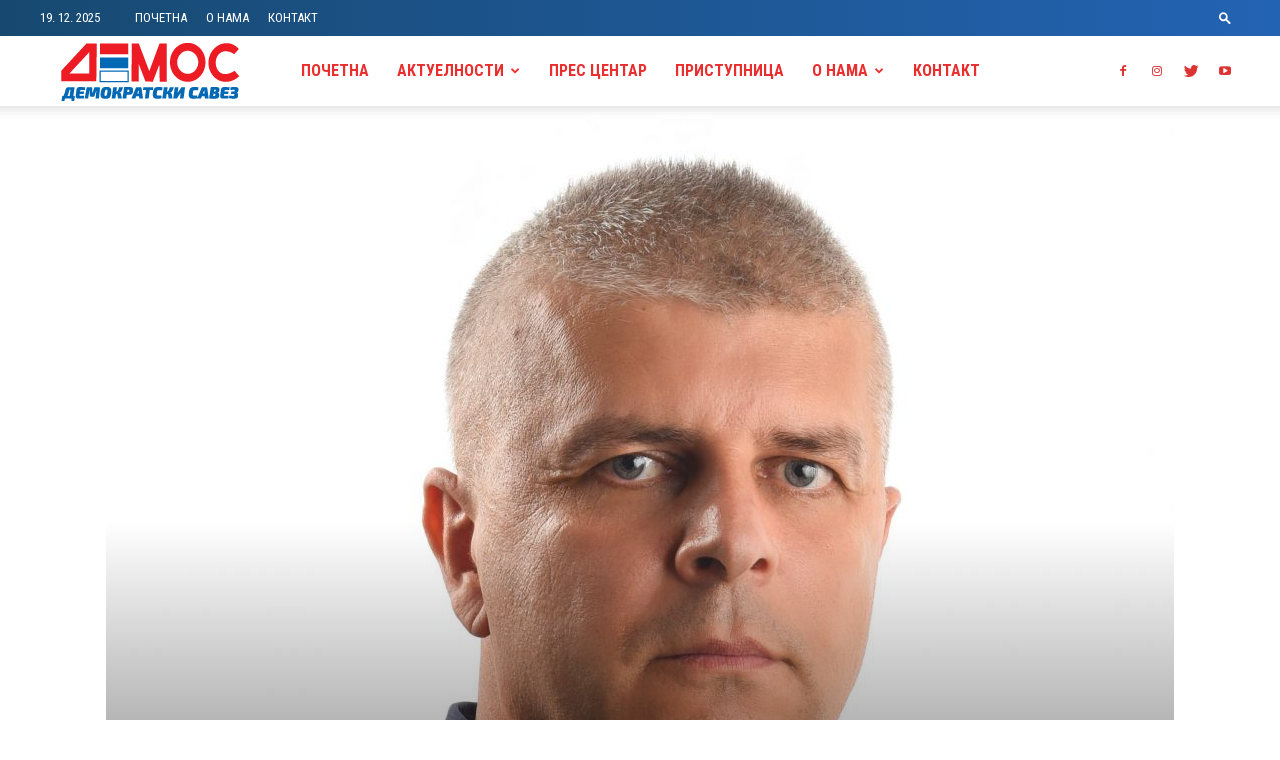

--- FILE ---
content_type: text/html; charset=UTF-8
request_url: https://www.demos-rs.com/%D1%92%D1%83%D1%80%D0%BE-k%D1%80%D1%87%D0%B8%D1%9B-%D0%B4%D0%B5%D0%BC%D0%BE%D1%81-%D1%9B%D0%B5-%D0%BF%D0%BEk%D1%80%D0%B5%D0%BD%D1%83%D1%82%D0%B8-%D0%BF%D0%B8%D1%82%D0%B0%D1%9A%D0%B5-%D0%B8%D0%B7/
body_size: 133987
content:
<!doctype html >
<!--[if IE 8]>    <html class="ie8" lang="en"> <![endif]-->
<!--[if IE 9]>    <html class="ie9" lang="en"> <![endif]-->
<!--[if gt IE 8]><!--> <html lang="bs-BA"> <!--<![endif]-->
<head>
    <title>ЂУРО KРЧИЋ: ДЕМОС ЋЕ ПОKРЕНУТИ ПИТАЊЕ ИЗГРАДЊЕ МИНИ ХИДРОЦЕНТРАЛЕ НА ПОДРУЧЈУ KОТОР ВАРОША | ДЕМОС - Демократски савез</title>
    <meta charset="UTF-8" />
    <meta name="viewport" content="width=device-width, initial-scale=1.0">
    <link rel="pingback" href="https://www.demos-rs.com/xmlrpc.php" />
    <meta name='robots' content='max-image-preview:large' />
<meta property="og:image" content="https://www.demos-rs.com/wp-content/uploads/2020/11/djuro-krcic.jpg" /><link rel="icon" type="image/png" href="https://www.demos-rs.com/wp-content/uploads/2019/01/favico.png"><link rel="apple-touch-icon-precomposed" sizes="76x76" href="https://www.demos-rs.com/wp-content/uploads/2019/01/76.jpg"/><link rel="apple-touch-icon-precomposed" sizes="120x120" href="https://www.demos-rs.com/wp-content/uploads/2019/01/120.jpg"/><link rel="apple-touch-icon-precomposed" sizes="152x152" href="https://www.demos-rs.com/wp-content/uploads/2019/01/152.jpg"/><link rel="apple-touch-icon-precomposed" sizes="114x114" href="https://www.demos-rs.com/wp-content/uploads/2019/01/114.jpg"/><link rel="apple-touch-icon-precomposed" sizes="144x144" href="https://www.demos-rs.com/wp-content/uploads/2019/01/144.jpg"/><link rel='dns-prefetch' href='//fonts.googleapis.com' />
<link rel="alternate" type="application/rss+xml" title="ДЕМОС - Демократски савез &raquo; novosti" href="https://www.demos-rs.com/feed/" />
<link rel="alternate" type="application/rss+xml" title="ДЕМОС - Демократски савез &raquo;  novosti o komentarima" href="https://www.demos-rs.com/comments/feed/" />
<link rel="alternate" type="application/rss+xml" title="ДЕМОС - Демократски савез &raquo; ЂУРО KРЧИЋ: ДЕМОС ЋЕ ПОKРЕНУТИ ПИТАЊЕ ИЗГРАДЊЕ МИНИ ХИДРОЦЕНТРАЛЕ НА ПОДРУЧЈУ KОТОР ВАРОША novosti o komentarima" href="https://www.demos-rs.com/%d1%92%d1%83%d1%80%d0%be-k%d1%80%d1%87%d0%b8%d1%9b-%d0%b4%d0%b5%d0%bc%d0%be%d1%81-%d1%9b%d0%b5-%d0%bf%d0%bek%d1%80%d0%b5%d0%bd%d1%83%d1%82%d0%b8-%d0%bf%d0%b8%d1%82%d0%b0%d1%9a%d0%b5-%d0%b8%d0%b7/feed/" />
<script type="text/javascript">
window._wpemojiSettings = {"baseUrl":"https:\/\/s.w.org\/images\/core\/emoji\/14.0.0\/72x72\/","ext":".png","svgUrl":"https:\/\/s.w.org\/images\/core\/emoji\/14.0.0\/svg\/","svgExt":".svg","source":{"concatemoji":"https:\/\/www.demos-rs.com\/wp-includes\/js\/wp-emoji-release.min.js?ver=6.2.3"}};
/*! This file is auto-generated */
!function(e,a,t){var n,r,o,i=a.createElement("canvas"),p=i.getContext&&i.getContext("2d");function s(e,t){p.clearRect(0,0,i.width,i.height),p.fillText(e,0,0);e=i.toDataURL();return p.clearRect(0,0,i.width,i.height),p.fillText(t,0,0),e===i.toDataURL()}function c(e){var t=a.createElement("script");t.src=e,t.defer=t.type="text/javascript",a.getElementsByTagName("head")[0].appendChild(t)}for(o=Array("flag","emoji"),t.supports={everything:!0,everythingExceptFlag:!0},r=0;r<o.length;r++)t.supports[o[r]]=function(e){if(p&&p.fillText)switch(p.textBaseline="top",p.font="600 32px Arial",e){case"flag":return s("\ud83c\udff3\ufe0f\u200d\u26a7\ufe0f","\ud83c\udff3\ufe0f\u200b\u26a7\ufe0f")?!1:!s("\ud83c\uddfa\ud83c\uddf3","\ud83c\uddfa\u200b\ud83c\uddf3")&&!s("\ud83c\udff4\udb40\udc67\udb40\udc62\udb40\udc65\udb40\udc6e\udb40\udc67\udb40\udc7f","\ud83c\udff4\u200b\udb40\udc67\u200b\udb40\udc62\u200b\udb40\udc65\u200b\udb40\udc6e\u200b\udb40\udc67\u200b\udb40\udc7f");case"emoji":return!s("\ud83e\udef1\ud83c\udffb\u200d\ud83e\udef2\ud83c\udfff","\ud83e\udef1\ud83c\udffb\u200b\ud83e\udef2\ud83c\udfff")}return!1}(o[r]),t.supports.everything=t.supports.everything&&t.supports[o[r]],"flag"!==o[r]&&(t.supports.everythingExceptFlag=t.supports.everythingExceptFlag&&t.supports[o[r]]);t.supports.everythingExceptFlag=t.supports.everythingExceptFlag&&!t.supports.flag,t.DOMReady=!1,t.readyCallback=function(){t.DOMReady=!0},t.supports.everything||(n=function(){t.readyCallback()},a.addEventListener?(a.addEventListener("DOMContentLoaded",n,!1),e.addEventListener("load",n,!1)):(e.attachEvent("onload",n),a.attachEvent("onreadystatechange",function(){"complete"===a.readyState&&t.readyCallback()})),(e=t.source||{}).concatemoji?c(e.concatemoji):e.wpemoji&&e.twemoji&&(c(e.twemoji),c(e.wpemoji)))}(window,document,window._wpemojiSettings);
</script>
<style type="text/css">
img.wp-smiley,
img.emoji {
	display: inline !important;
	border: none !important;
	box-shadow: none !important;
	height: 1em !important;
	width: 1em !important;
	margin: 0 0.07em !important;
	vertical-align: -0.1em !important;
	background: none !important;
	padding: 0 !important;
}
</style>
	<link rel='stylesheet' id='pj-news-ticker-css' href='https://www.demos-rs.com/wp-content/plugins/pj-news-ticker/public/css/pj-news-ticker.css?ver=1.1' type='text/css' media='all' />
<link rel='stylesheet' id='wp-block-library-css' href='https://www.demos-rs.com/wp-includes/css/dist/block-library/style.min.css?ver=6.2.3' type='text/css' media='all' />
<link rel='stylesheet' id='classic-theme-styles-css' href='https://www.demos-rs.com/wp-includes/css/classic-themes.min.css?ver=6.2.3' type='text/css' media='all' />
<style id='global-styles-inline-css' type='text/css'>
body{--wp--preset--color--black: #000000;--wp--preset--color--cyan-bluish-gray: #abb8c3;--wp--preset--color--white: #ffffff;--wp--preset--color--pale-pink: #f78da7;--wp--preset--color--vivid-red: #cf2e2e;--wp--preset--color--luminous-vivid-orange: #ff6900;--wp--preset--color--luminous-vivid-amber: #fcb900;--wp--preset--color--light-green-cyan: #7bdcb5;--wp--preset--color--vivid-green-cyan: #00d084;--wp--preset--color--pale-cyan-blue: #8ed1fc;--wp--preset--color--vivid-cyan-blue: #0693e3;--wp--preset--color--vivid-purple: #9b51e0;--wp--preset--gradient--vivid-cyan-blue-to-vivid-purple: linear-gradient(135deg,rgba(6,147,227,1) 0%,rgb(155,81,224) 100%);--wp--preset--gradient--light-green-cyan-to-vivid-green-cyan: linear-gradient(135deg,rgb(122,220,180) 0%,rgb(0,208,130) 100%);--wp--preset--gradient--luminous-vivid-amber-to-luminous-vivid-orange: linear-gradient(135deg,rgba(252,185,0,1) 0%,rgba(255,105,0,1) 100%);--wp--preset--gradient--luminous-vivid-orange-to-vivid-red: linear-gradient(135deg,rgba(255,105,0,1) 0%,rgb(207,46,46) 100%);--wp--preset--gradient--very-light-gray-to-cyan-bluish-gray: linear-gradient(135deg,rgb(238,238,238) 0%,rgb(169,184,195) 100%);--wp--preset--gradient--cool-to-warm-spectrum: linear-gradient(135deg,rgb(74,234,220) 0%,rgb(151,120,209) 20%,rgb(207,42,186) 40%,rgb(238,44,130) 60%,rgb(251,105,98) 80%,rgb(254,248,76) 100%);--wp--preset--gradient--blush-light-purple: linear-gradient(135deg,rgb(255,206,236) 0%,rgb(152,150,240) 100%);--wp--preset--gradient--blush-bordeaux: linear-gradient(135deg,rgb(254,205,165) 0%,rgb(254,45,45) 50%,rgb(107,0,62) 100%);--wp--preset--gradient--luminous-dusk: linear-gradient(135deg,rgb(255,203,112) 0%,rgb(199,81,192) 50%,rgb(65,88,208) 100%);--wp--preset--gradient--pale-ocean: linear-gradient(135deg,rgb(255,245,203) 0%,rgb(182,227,212) 50%,rgb(51,167,181) 100%);--wp--preset--gradient--electric-grass: linear-gradient(135deg,rgb(202,248,128) 0%,rgb(113,206,126) 100%);--wp--preset--gradient--midnight: linear-gradient(135deg,rgb(2,3,129) 0%,rgb(40,116,252) 100%);--wp--preset--duotone--dark-grayscale: url('#wp-duotone-dark-grayscale');--wp--preset--duotone--grayscale: url('#wp-duotone-grayscale');--wp--preset--duotone--purple-yellow: url('#wp-duotone-purple-yellow');--wp--preset--duotone--blue-red: url('#wp-duotone-blue-red');--wp--preset--duotone--midnight: url('#wp-duotone-midnight');--wp--preset--duotone--magenta-yellow: url('#wp-duotone-magenta-yellow');--wp--preset--duotone--purple-green: url('#wp-duotone-purple-green');--wp--preset--duotone--blue-orange: url('#wp-duotone-blue-orange');--wp--preset--font-size--small: 13px;--wp--preset--font-size--medium: 20px;--wp--preset--font-size--large: 36px;--wp--preset--font-size--x-large: 42px;--wp--preset--spacing--20: 0.44rem;--wp--preset--spacing--30: 0.67rem;--wp--preset--spacing--40: 1rem;--wp--preset--spacing--50: 1.5rem;--wp--preset--spacing--60: 2.25rem;--wp--preset--spacing--70: 3.38rem;--wp--preset--spacing--80: 5.06rem;--wp--preset--shadow--natural: 6px 6px 9px rgba(0, 0, 0, 0.2);--wp--preset--shadow--deep: 12px 12px 50px rgba(0, 0, 0, 0.4);--wp--preset--shadow--sharp: 6px 6px 0px rgba(0, 0, 0, 0.2);--wp--preset--shadow--outlined: 6px 6px 0px -3px rgba(255, 255, 255, 1), 6px 6px rgba(0, 0, 0, 1);--wp--preset--shadow--crisp: 6px 6px 0px rgba(0, 0, 0, 1);}:where(.is-layout-flex){gap: 0.5em;}body .is-layout-flow > .alignleft{float: left;margin-inline-start: 0;margin-inline-end: 2em;}body .is-layout-flow > .alignright{float: right;margin-inline-start: 2em;margin-inline-end: 0;}body .is-layout-flow > .aligncenter{margin-left: auto !important;margin-right: auto !important;}body .is-layout-constrained > .alignleft{float: left;margin-inline-start: 0;margin-inline-end: 2em;}body .is-layout-constrained > .alignright{float: right;margin-inline-start: 2em;margin-inline-end: 0;}body .is-layout-constrained > .aligncenter{margin-left: auto !important;margin-right: auto !important;}body .is-layout-constrained > :where(:not(.alignleft):not(.alignright):not(.alignfull)){max-width: var(--wp--style--global--content-size);margin-left: auto !important;margin-right: auto !important;}body .is-layout-constrained > .alignwide{max-width: var(--wp--style--global--wide-size);}body .is-layout-flex{display: flex;}body .is-layout-flex{flex-wrap: wrap;align-items: center;}body .is-layout-flex > *{margin: 0;}:where(.wp-block-columns.is-layout-flex){gap: 2em;}.has-black-color{color: var(--wp--preset--color--black) !important;}.has-cyan-bluish-gray-color{color: var(--wp--preset--color--cyan-bluish-gray) !important;}.has-white-color{color: var(--wp--preset--color--white) !important;}.has-pale-pink-color{color: var(--wp--preset--color--pale-pink) !important;}.has-vivid-red-color{color: var(--wp--preset--color--vivid-red) !important;}.has-luminous-vivid-orange-color{color: var(--wp--preset--color--luminous-vivid-orange) !important;}.has-luminous-vivid-amber-color{color: var(--wp--preset--color--luminous-vivid-amber) !important;}.has-light-green-cyan-color{color: var(--wp--preset--color--light-green-cyan) !important;}.has-vivid-green-cyan-color{color: var(--wp--preset--color--vivid-green-cyan) !important;}.has-pale-cyan-blue-color{color: var(--wp--preset--color--pale-cyan-blue) !important;}.has-vivid-cyan-blue-color{color: var(--wp--preset--color--vivid-cyan-blue) !important;}.has-vivid-purple-color{color: var(--wp--preset--color--vivid-purple) !important;}.has-black-background-color{background-color: var(--wp--preset--color--black) !important;}.has-cyan-bluish-gray-background-color{background-color: var(--wp--preset--color--cyan-bluish-gray) !important;}.has-white-background-color{background-color: var(--wp--preset--color--white) !important;}.has-pale-pink-background-color{background-color: var(--wp--preset--color--pale-pink) !important;}.has-vivid-red-background-color{background-color: var(--wp--preset--color--vivid-red) !important;}.has-luminous-vivid-orange-background-color{background-color: var(--wp--preset--color--luminous-vivid-orange) !important;}.has-luminous-vivid-amber-background-color{background-color: var(--wp--preset--color--luminous-vivid-amber) !important;}.has-light-green-cyan-background-color{background-color: var(--wp--preset--color--light-green-cyan) !important;}.has-vivid-green-cyan-background-color{background-color: var(--wp--preset--color--vivid-green-cyan) !important;}.has-pale-cyan-blue-background-color{background-color: var(--wp--preset--color--pale-cyan-blue) !important;}.has-vivid-cyan-blue-background-color{background-color: var(--wp--preset--color--vivid-cyan-blue) !important;}.has-vivid-purple-background-color{background-color: var(--wp--preset--color--vivid-purple) !important;}.has-black-border-color{border-color: var(--wp--preset--color--black) !important;}.has-cyan-bluish-gray-border-color{border-color: var(--wp--preset--color--cyan-bluish-gray) !important;}.has-white-border-color{border-color: var(--wp--preset--color--white) !important;}.has-pale-pink-border-color{border-color: var(--wp--preset--color--pale-pink) !important;}.has-vivid-red-border-color{border-color: var(--wp--preset--color--vivid-red) !important;}.has-luminous-vivid-orange-border-color{border-color: var(--wp--preset--color--luminous-vivid-orange) !important;}.has-luminous-vivid-amber-border-color{border-color: var(--wp--preset--color--luminous-vivid-amber) !important;}.has-light-green-cyan-border-color{border-color: var(--wp--preset--color--light-green-cyan) !important;}.has-vivid-green-cyan-border-color{border-color: var(--wp--preset--color--vivid-green-cyan) !important;}.has-pale-cyan-blue-border-color{border-color: var(--wp--preset--color--pale-cyan-blue) !important;}.has-vivid-cyan-blue-border-color{border-color: var(--wp--preset--color--vivid-cyan-blue) !important;}.has-vivid-purple-border-color{border-color: var(--wp--preset--color--vivid-purple) !important;}.has-vivid-cyan-blue-to-vivid-purple-gradient-background{background: var(--wp--preset--gradient--vivid-cyan-blue-to-vivid-purple) !important;}.has-light-green-cyan-to-vivid-green-cyan-gradient-background{background: var(--wp--preset--gradient--light-green-cyan-to-vivid-green-cyan) !important;}.has-luminous-vivid-amber-to-luminous-vivid-orange-gradient-background{background: var(--wp--preset--gradient--luminous-vivid-amber-to-luminous-vivid-orange) !important;}.has-luminous-vivid-orange-to-vivid-red-gradient-background{background: var(--wp--preset--gradient--luminous-vivid-orange-to-vivid-red) !important;}.has-very-light-gray-to-cyan-bluish-gray-gradient-background{background: var(--wp--preset--gradient--very-light-gray-to-cyan-bluish-gray) !important;}.has-cool-to-warm-spectrum-gradient-background{background: var(--wp--preset--gradient--cool-to-warm-spectrum) !important;}.has-blush-light-purple-gradient-background{background: var(--wp--preset--gradient--blush-light-purple) !important;}.has-blush-bordeaux-gradient-background{background: var(--wp--preset--gradient--blush-bordeaux) !important;}.has-luminous-dusk-gradient-background{background: var(--wp--preset--gradient--luminous-dusk) !important;}.has-pale-ocean-gradient-background{background: var(--wp--preset--gradient--pale-ocean) !important;}.has-electric-grass-gradient-background{background: var(--wp--preset--gradient--electric-grass) !important;}.has-midnight-gradient-background{background: var(--wp--preset--gradient--midnight) !important;}.has-small-font-size{font-size: var(--wp--preset--font-size--small) !important;}.has-medium-font-size{font-size: var(--wp--preset--font-size--medium) !important;}.has-large-font-size{font-size: var(--wp--preset--font-size--large) !important;}.has-x-large-font-size{font-size: var(--wp--preset--font-size--x-large) !important;}
.wp-block-navigation a:where(:not(.wp-element-button)){color: inherit;}
:where(.wp-block-columns.is-layout-flex){gap: 2em;}
.wp-block-pullquote{font-size: 1.5em;line-height: 1.6;}
</style>
<link rel='stylesheet' id='rs-plugin-settings-css' href='https://www.demos-rs.com/wp-content/plugins/revslider/public/assets/css/settings.css?ver=5.4.8.1' type='text/css' media='all' />
<style id='rs-plugin-settings-inline-css' type='text/css'>
#rs-demo-id {}
</style>
<link rel='stylesheet' id='td-plugin-multi-purpose-css' href='https://www.demos-rs.com/wp-content/plugins/td-composer/td-multi-purpose/style.css?ver=9b761fb88cde3d1bd90677504fc739fc' type='text/css' media='all' />
<link rel='stylesheet' id='google-fonts-style-css' href='https://fonts.googleapis.com/css?family=Roboto+Condensed%3A400%2C300%2C700%7COpen+Sans%3A300italic%2C400%2C400italic%2C600%2C600italic%2C700%2C300%7CRoboto%3A300%2C400%2C400italic%2C500%2C500italic%2C700%2C900&#038;ver=9.2.2' type='text/css' media='all' />
<link rel='stylesheet' id='td-theme-css' href='https://www.demos-rs.com/wp-content/themes/Newspaper9/style.css?ver=9.2.2' type='text/css' media='all' />
<link rel='stylesheet' id='tdb_front_style-css' href='https://www.demos-rs.com/wp-content/plugins/td-cloud-library/assets/css/tdb_less_front.css?ver=de57cf6ff5b3d9be0b6e25d187d8bc1a_fix' type='text/css' media='all' />
<script type='text/javascript' src='https://www.demos-rs.com/wp-includes/js/jquery/jquery.min.js?ver=3.6.4' id='jquery-core-js'></script>
<script type='text/javascript' src='https://www.demos-rs.com/wp-includes/js/jquery/jquery-migrate.min.js?ver=3.4.0' id='jquery-migrate-js'></script>
<script type='text/javascript' src='https://www.demos-rs.com/wp-content/plugins/pj-news-ticker/public/js/pj-news-ticker.js?ver=1.1' id='pj-news-ticker-js'></script>
<script type='text/javascript' src='https://www.demos-rs.com/wp-content/plugins/revslider/public/assets/js/jquery.themepunch.tools.min.js?ver=5.4.8.1' id='tp-tools-js'></script>
<script type='text/javascript' src='https://www.demos-rs.com/wp-content/plugins/revslider/public/assets/js/jquery.themepunch.revolution.min.js?ver=5.4.8.1' id='revmin-js'></script>
<link rel="https://api.w.org/" href="https://www.demos-rs.com/wp-json/" /><link rel="alternate" type="application/json" href="https://www.demos-rs.com/wp-json/wp/v2/posts/2796" /><link rel="EditURI" type="application/rsd+xml" title="RSD" href="https://www.demos-rs.com/xmlrpc.php?rsd" />
<link rel="wlwmanifest" type="application/wlwmanifest+xml" href="https://www.demos-rs.com/wp-includes/wlwmanifest.xml" />
<meta name="generator" content="WordPress 6.2.3" />
<link rel="canonical" href="https://www.demos-rs.com/%d1%92%d1%83%d1%80%d0%be-k%d1%80%d1%87%d0%b8%d1%9b-%d0%b4%d0%b5%d0%bc%d0%be%d1%81-%d1%9b%d0%b5-%d0%bf%d0%bek%d1%80%d0%b5%d0%bd%d1%83%d1%82%d0%b8-%d0%bf%d0%b8%d1%82%d0%b0%d1%9a%d0%b5-%d0%b8%d0%b7/" />
<link rel='shortlink' href='https://www.demos-rs.com/?p=2796' />
<link rel="alternate" type="application/json+oembed" href="https://www.demos-rs.com/wp-json/oembed/1.0/embed?url=https%3A%2F%2Fwww.demos-rs.com%2F%25d1%2592%25d1%2583%25d1%2580%25d0%25be-k%25d1%2580%25d1%2587%25d0%25b8%25d1%259b-%25d0%25b4%25d0%25b5%25d0%25bc%25d0%25be%25d1%2581-%25d1%259b%25d0%25b5-%25d0%25bf%25d0%25bek%25d1%2580%25d0%25b5%25d0%25bd%25d1%2583%25d1%2582%25d0%25b8-%25d0%25bf%25d0%25b8%25d1%2582%25d0%25b0%25d1%259a%25d0%25b5-%25d0%25b8%25d0%25b7%2F" />
<link rel="alternate" type="text/xml+oembed" href="https://www.demos-rs.com/wp-json/oembed/1.0/embed?url=https%3A%2F%2Fwww.demos-rs.com%2F%25d1%2592%25d1%2583%25d1%2580%25d0%25be-k%25d1%2580%25d1%2587%25d0%25b8%25d1%259b-%25d0%25b4%25d0%25b5%25d0%25bc%25d0%25be%25d1%2581-%25d1%259b%25d0%25b5-%25d0%25bf%25d0%25bek%25d1%2580%25d0%25b5%25d0%25bd%25d1%2583%25d1%2582%25d0%25b8-%25d0%25bf%25d0%25b8%25d1%2582%25d0%25b0%25d1%259a%25d0%25b5-%25d0%25b8%25d0%25b7%2F&#038;format=xml" />
			<script>
				window.tdwGlobal = {"adminUrl":"https:\/\/www.demos-rs.com\/wp-admin\/","wpRestNonce":"4f52cff0a3","wpRestUrl":"https:\/\/www.demos-rs.com\/wp-json\/","permalinkStructure":"\/%postname%\/"};
			</script>
			<!--[if lt IE 9]><script src="https://cdnjs.cloudflare.com/ajax/libs/html5shiv/3.7.3/html5shiv.js"></script><![endif]-->
    <meta name="generator" content="Powered by Slider Revolution 5.4.8.1 - responsive, Mobile-Friendly Slider Plugin for WordPress with comfortable drag and drop interface." />

<!-- JS generated by theme -->

<script>
    
    

	    var tdBlocksArray = []; //here we store all the items for the current page

	    //td_block class - each ajax block uses a object of this class for requests
	    function tdBlock() {
		    this.id = '';
		    this.block_type = 1; //block type id (1-234 etc)
		    this.atts = '';
		    this.td_column_number = '';
		    this.td_current_page = 1; //
		    this.post_count = 0; //from wp
		    this.found_posts = 0; //from wp
		    this.max_num_pages = 0; //from wp
		    this.td_filter_value = ''; //current live filter value
		    this.is_ajax_running = false;
		    this.td_user_action = ''; // load more or infinite loader (used by the animation)
		    this.header_color = '';
		    this.ajax_pagination_infinite_stop = ''; //show load more at page x
	    }


        // td_js_generator - mini detector
        (function(){
            var htmlTag = document.getElementsByTagName("html")[0];

	        if ( navigator.userAgent.indexOf("MSIE 10.0") > -1 ) {
                htmlTag.className += ' ie10';
            }

            if ( !!navigator.userAgent.match(/Trident.*rv\:11\./) ) {
                htmlTag.className += ' ie11';
            }

	        if ( navigator.userAgent.indexOf("Edge") > -1 ) {
                htmlTag.className += ' ieEdge';
            }

            if ( /(iPad|iPhone|iPod)/g.test(navigator.userAgent) ) {
                htmlTag.className += ' td-md-is-ios';
            }

            var user_agent = navigator.userAgent.toLowerCase();
            if ( user_agent.indexOf("android") > -1 ) {
                htmlTag.className += ' td-md-is-android';
            }

            if ( -1 !== navigator.userAgent.indexOf('Mac OS X')  ) {
                htmlTag.className += ' td-md-is-os-x';
            }

            if ( /chrom(e|ium)/.test(navigator.userAgent.toLowerCase()) ) {
               htmlTag.className += ' td-md-is-chrome';
            }

            if ( -1 !== navigator.userAgent.indexOf('Firefox') ) {
                htmlTag.className += ' td-md-is-firefox';
            }

            if ( -1 !== navigator.userAgent.indexOf('Safari') && -1 === navigator.userAgent.indexOf('Chrome') ) {
                htmlTag.className += ' td-md-is-safari';
            }

            if( -1 !== navigator.userAgent.indexOf('IEMobile') ){
                htmlTag.className += ' td-md-is-iemobile';
            }

        })();




        var tdLocalCache = {};

        ( function () {
            "use strict";

            tdLocalCache = {
                data: {},
                remove: function (resource_id) {
                    delete tdLocalCache.data[resource_id];
                },
                exist: function (resource_id) {
                    return tdLocalCache.data.hasOwnProperty(resource_id) && tdLocalCache.data[resource_id] !== null;
                },
                get: function (resource_id) {
                    return tdLocalCache.data[resource_id];
                },
                set: function (resource_id, cachedData) {
                    tdLocalCache.remove(resource_id);
                    tdLocalCache.data[resource_id] = cachedData;
                }
            };
        })();

    
    
var td_viewport_interval_list=[{"limitBottom":767,"sidebarWidth":228},{"limitBottom":1018,"sidebarWidth":300},{"limitBottom":1140,"sidebarWidth":324}];
var td_ajax_url="https:\/\/www.demos-rs.com\/wp-admin\/admin-ajax.php?td_theme_name=Newspaper&v=9.2.2";
var td_get_template_directory_uri="https:\/\/www.demos-rs.com\/wp-content\/themes\/Newspaper9";
var tds_snap_menu="snap";
var tds_logo_on_sticky="show_header_logo";
var tds_header_style="tdm_header_style_2";
var td_please_wait="\u041c\u043e\u043b\u0438\u043c\u043e \u0441\u0430\u0447\u0435\u043a\u0430\u0458\u0442\u0435...";
var td_email_user_pass_incorrect="\u041a\u043e\u0440\u0438\u0441\u043d\u0438\u0447\u043a\u043e \u0438\u043c\u0435 \u0438\u043b\u0438 \u043b\u043e\u0437\u0438\u043d\u043a\u0430 \u043d\u0438\u0441\u0443 \u0438\u0441\u043f\u0440\u0430\u0432\u043d\u0438!";
var td_email_user_incorrect="\u0415\u043c\u0430\u0438\u043b \u0438\u043b\u0438 \u043a\u043e\u0440\u0438\u0441\u043d\u0438\u0447\u043a\u043e \u0438\u043c\u0435 \u043d\u0438\u0441\u0443 \u0438\u0441\u043f\u0440\u0430\u0432\u043d\u0438!";
var td_email_incorrect="\u0415\u043c\u0430\u0438\u043b \u043d\u0435\u0438\u0441\u043f\u0440\u0430\u0432\u0430\u043d!";
var tds_more_articles_on_post_enable="";
var tds_more_articles_on_post_time_to_wait="";
var tds_more_articles_on_post_pages_distance_from_top=0;
var tds_theme_color_site_wide="#ea2e2e";
var tds_smart_sidebar="enabled";
var tdThemeName="Newspaper";
var td_magnific_popup_translation_tPrev="\u041f\u0440\u0435\u0434\u0445\u043e\u0434\u043d\u0438 (\u043b\u0438\u0458\u0435\u0432\u0430 \u0441\u0442\u0440\u0435\u043b\u0438\u0446\u0430)";
var td_magnific_popup_translation_tNext="\u0421\u043b\u0435\u0434\u0435\u045b\u0438 (\u0434\u0435\u0441\u043d\u0430 \u0441\u0442\u0440\u0435\u043b\u0438\u0446\u0430)";
var td_magnific_popup_translation_tCounter="%curr% \u043e\u0434 %total%";
var td_magnific_popup_translation_ajax_tError="\u0421\u0430\u0434\u0440\u0436\u0430\u0458 \u0441\u0430 %url% \u043d\u0435 \u043c\u043e\u0436\u0435 \u0434\u0430 \u0441\u0435 \u0443\u0447\u0438\u0442\u0430.";
var td_magnific_popup_translation_image_tError="\u0424\u043e\u0442\u043e\u0433\u0440\u0430\u0444\u0438\u0458\u0430 #%curr% \u043d\u0435 \u043c\u043e\u0436\u0435 \u0434\u0430 \u0441\u0435 \u0443\u0447\u0438\u0442\u0430.";
var tdDateNamesI18n={"month_names":["Januar","Februar","Mart","April","Maj","Juni","Juli","August","Septembar","Oktobar","Novembar","Decembar"],"month_names_short":["jan","feb","mar","apr","maj","jun","jul","aug","sep","okt","nov","dec"],"day_names":["Nedjelja","Ponedjeljak","Utorak","Srijeda","\u010cetvrtak","Petak","Subota"],"day_names_short":["ned","pon","uto","sri","\u010det","pet","sub"]};
var td_ad_background_click_link="";
var td_ad_background_click_target="";
</script>


<!-- Header style compiled by theme -->

<style>
    
.td-header-wrap .black-menu .sf-menu > .current-menu-item > a,
    .td-header-wrap .black-menu .sf-menu > .current-menu-ancestor > a,
    .td-header-wrap .black-menu .sf-menu > .current-category-ancestor > a,
    .td-header-wrap .black-menu .sf-menu > li > a:hover,
    .td-header-wrap .black-menu .sf-menu > .sfHover > a,
    .td-header-style-12 .td-header-menu-wrap-full,
    .sf-menu > .current-menu-item > a:after,
    .sf-menu > .current-menu-ancestor > a:after,
    .sf-menu > .current-category-ancestor > a:after,
    .sf-menu > li:hover > a:after,
    .sf-menu > .sfHover > a:after,
    .td-header-style-12 .td-affix,
    .header-search-wrap .td-drop-down-search:after,
    .header-search-wrap .td-drop-down-search .btn:hover,
    input[type=submit]:hover,
    .td-read-more a,
    .td-post-category:hover,
    .td-grid-style-1.td-hover-1 .td-big-grid-post:hover .td-post-category,
    .td-grid-style-5.td-hover-1 .td-big-grid-post:hover .td-post-category,
    .td_top_authors .td-active .td-author-post-count,
    .td_top_authors .td-active .td-author-comments-count,
    .td_top_authors .td_mod_wrap:hover .td-author-post-count,
    .td_top_authors .td_mod_wrap:hover .td-author-comments-count,
    .td-404-sub-sub-title a:hover,
    .td-search-form-widget .wpb_button:hover,
    .td-rating-bar-wrap div,
    .td_category_template_3 .td-current-sub-category,
    .dropcap,
    .td_wrapper_video_playlist .td_video_controls_playlist_wrapper,
    .wpb_default,
    .wpb_default:hover,
    .td-left-smart-list:hover,
    .td-right-smart-list:hover,
    .woocommerce-checkout .woocommerce input.button:hover,
    .woocommerce-page .woocommerce a.button:hover,
    .woocommerce-account div.woocommerce .button:hover,
    #bbpress-forums button:hover,
    .bbp_widget_login .button:hover,
    .td-footer-wrapper .td-post-category,
    .td-footer-wrapper .widget_product_search input[type="submit"]:hover,
    .woocommerce .product a.button:hover,
    .woocommerce .product #respond input#submit:hover,
    .woocommerce .checkout input#place_order:hover,
    .woocommerce .woocommerce.widget .button:hover,
    .single-product .product .summary .cart .button:hover,
    .woocommerce-cart .woocommerce table.cart .button:hover,
    .woocommerce-cart .woocommerce .shipping-calculator-form .button:hover,
    .td-next-prev-wrap a:hover,
    .td-load-more-wrap a:hover,
    .td-post-small-box a:hover,
    .page-nav .current,
    .page-nav:first-child > div,
    .td_category_template_8 .td-category-header .td-category a.td-current-sub-category,
    .td_category_template_4 .td-category-siblings .td-category a:hover,
    #bbpress-forums .bbp-pagination .current,
    #bbpress-forums #bbp-single-user-details #bbp-user-navigation li.current a,
    .td-theme-slider:hover .slide-meta-cat a,
    a.vc_btn-black:hover,
    .td-trending-now-wrapper:hover .td-trending-now-title,
    .td-scroll-up,
    .td-smart-list-button:hover,
    .td-weather-information:before,
    .td-weather-week:before,
    .td_block_exchange .td-exchange-header:before,
    .td_block_big_grid_9.td-grid-style-1 .td-post-category,
    .td_block_big_grid_9.td-grid-style-5 .td-post-category,
    .td-grid-style-6.td-hover-1 .td-module-thumb:after,
    .td-pulldown-syle-2 .td-subcat-dropdown ul:after,
    .td_block_template_9 .td-block-title:after,
    .td_block_template_15 .td-block-title:before,
    div.wpforms-container .wpforms-form div.wpforms-submit-container button[type=submit] {
        background-color: #ea2e2e;
    }

    .td_block_template_4 .td-related-title .td-cur-simple-item:before {
        border-color: #ea2e2e transparent transparent transparent !important;
    }

    .woocommerce .woocommerce-message .button:hover,
    .woocommerce .woocommerce-error .button:hover,
    .woocommerce .woocommerce-info .button:hover {
        background-color: #ea2e2e !important;
    }
    
    
    .td_block_template_4 .td-related-title .td-cur-simple-item,
    .td_block_template_3 .td-related-title .td-cur-simple-item,
    .td_block_template_9 .td-related-title:after {
        background-color: #ea2e2e;
    }

    .woocommerce .product .onsale,
    .woocommerce.widget .ui-slider .ui-slider-handle {
        background: none #ea2e2e;
    }

    .woocommerce.widget.widget_layered_nav_filters ul li a {
        background: none repeat scroll 0 0 #ea2e2e !important;
    }

    a,
    cite a:hover,
    .td_mega_menu_sub_cats .cur-sub-cat,
    .td-mega-span h3 a:hover,
    .td_mod_mega_menu:hover .entry-title a,
    .header-search-wrap .result-msg a:hover,
    .td-header-top-menu .td-drop-down-search .td_module_wrap:hover .entry-title a,
    .td-header-top-menu .td-icon-search:hover,
    .td-header-wrap .result-msg a:hover,
    .top-header-menu li a:hover,
    .top-header-menu .current-menu-item > a,
    .top-header-menu .current-menu-ancestor > a,
    .top-header-menu .current-category-ancestor > a,
    .td-social-icon-wrap > a:hover,
    .td-header-sp-top-widget .td-social-icon-wrap a:hover,
    .td-page-content blockquote p,
    .td-post-content blockquote p,
    .mce-content-body blockquote p,
    .comment-content blockquote p,
    .wpb_text_column blockquote p,
    .td_block_text_with_title blockquote p,
    .td_module_wrap:hover .entry-title a,
    .td-subcat-filter .td-subcat-list a:hover,
    .td-subcat-filter .td-subcat-dropdown a:hover,
    .td_quote_on_blocks,
    .dropcap2,
    .dropcap3,
    .td_top_authors .td-active .td-authors-name a,
    .td_top_authors .td_mod_wrap:hover .td-authors-name a,
    .td-post-next-prev-content a:hover,
    .author-box-wrap .td-author-social a:hover,
    .td-author-name a:hover,
    .td-author-url a:hover,
    .td_mod_related_posts:hover h3 > a,
    .td-post-template-11 .td-related-title .td-related-left:hover,
    .td-post-template-11 .td-related-title .td-related-right:hover,
    .td-post-template-11 .td-related-title .td-cur-simple-item,
    .td-post-template-11 .td_block_related_posts .td-next-prev-wrap a:hover,
    .comment-reply-link:hover,
    .logged-in-as a:hover,
    #cancel-comment-reply-link:hover,
    .td-search-query,
    .td-category-header .td-pulldown-category-filter-link:hover,
    .td-category-siblings .td-subcat-dropdown a:hover,
    .td-category-siblings .td-subcat-dropdown a.td-current-sub-category,
    .widget a:hover,
    .td_wp_recentcomments a:hover,
    .archive .widget_archive .current,
    .archive .widget_archive .current a,
    .widget_calendar tfoot a:hover,
    .woocommerce a.added_to_cart:hover,
    .woocommerce-account .woocommerce-MyAccount-navigation a:hover,
    #bbpress-forums li.bbp-header .bbp-reply-content span a:hover,
    #bbpress-forums .bbp-forum-freshness a:hover,
    #bbpress-forums .bbp-topic-freshness a:hover,
    #bbpress-forums .bbp-forums-list li a:hover,
    #bbpress-forums .bbp-forum-title:hover,
    #bbpress-forums .bbp-topic-permalink:hover,
    #bbpress-forums .bbp-topic-started-by a:hover,
    #bbpress-forums .bbp-topic-started-in a:hover,
    #bbpress-forums .bbp-body .super-sticky li.bbp-topic-title .bbp-topic-permalink,
    #bbpress-forums .bbp-body .sticky li.bbp-topic-title .bbp-topic-permalink,
    .widget_display_replies .bbp-author-name,
    .widget_display_topics .bbp-author-name,
    .footer-text-wrap .footer-email-wrap a,
    .td-subfooter-menu li a:hover,
    .footer-social-wrap a:hover,
    a.vc_btn-black:hover,
    .td-smart-list-dropdown-wrap .td-smart-list-button:hover,
    .td_module_17 .td-read-more a:hover,
    .td_module_18 .td-read-more a:hover,
    .td_module_19 .td-post-author-name a:hover,
    .td-instagram-user a,
    .td-pulldown-syle-2 .td-subcat-dropdown:hover .td-subcat-more span,
    .td-pulldown-syle-2 .td-subcat-dropdown:hover .td-subcat-more i,
    .td-pulldown-syle-3 .td-subcat-dropdown:hover .td-subcat-more span,
    .td-pulldown-syle-3 .td-subcat-dropdown:hover .td-subcat-more i,
    .td-block-title-wrap .td-wrapper-pulldown-filter .td-pulldown-filter-display-option:hover,
    .td-block-title-wrap .td-wrapper-pulldown-filter .td-pulldown-filter-display-option:hover i,
    .td-block-title-wrap .td-wrapper-pulldown-filter .td-pulldown-filter-link:hover,
    .td-block-title-wrap .td-wrapper-pulldown-filter .td-pulldown-filter-item .td-cur-simple-item,
    .td_block_template_2 .td-related-title .td-cur-simple-item,
    .td_block_template_5 .td-related-title .td-cur-simple-item,
    .td_block_template_6 .td-related-title .td-cur-simple-item,
    .td_block_template_7 .td-related-title .td-cur-simple-item,
    .td_block_template_8 .td-related-title .td-cur-simple-item,
    .td_block_template_9 .td-related-title .td-cur-simple-item,
    .td_block_template_10 .td-related-title .td-cur-simple-item,
    .td_block_template_11 .td-related-title .td-cur-simple-item,
    .td_block_template_12 .td-related-title .td-cur-simple-item,
    .td_block_template_13 .td-related-title .td-cur-simple-item,
    .td_block_template_14 .td-related-title .td-cur-simple-item,
    .td_block_template_15 .td-related-title .td-cur-simple-item,
    .td_block_template_16 .td-related-title .td-cur-simple-item,
    .td_block_template_17 .td-related-title .td-cur-simple-item,
    .td-theme-wrap .sf-menu ul .td-menu-item > a:hover,
    .td-theme-wrap .sf-menu ul .sfHover > a,
    .td-theme-wrap .sf-menu ul .current-menu-ancestor > a,
    .td-theme-wrap .sf-menu ul .current-category-ancestor > a,
    .td-theme-wrap .sf-menu ul .current-menu-item > a,
    .td_outlined_btn,
     .td_block_categories_tags .td-ct-item:hover {
        color: #ea2e2e;
    }

    a.vc_btn-black.vc_btn_square_outlined:hover,
    a.vc_btn-black.vc_btn_outlined:hover,
    .td-mega-menu-page .wpb_content_element ul li a:hover,
    .td-theme-wrap .td-aj-search-results .td_module_wrap:hover .entry-title a,
    .td-theme-wrap .header-search-wrap .result-msg a:hover {
        color: #ea2e2e !important;
    }

    .td-next-prev-wrap a:hover,
    .td-load-more-wrap a:hover,
    .td-post-small-box a:hover,
    .page-nav .current,
    .page-nav:first-child > div,
    .td_category_template_8 .td-category-header .td-category a.td-current-sub-category,
    .td_category_template_4 .td-category-siblings .td-category a:hover,
    #bbpress-forums .bbp-pagination .current,
    .post .td_quote_box,
    .page .td_quote_box,
    a.vc_btn-black:hover,
    .td_block_template_5 .td-block-title > *,
    .td_outlined_btn {
        border-color: #ea2e2e;
    }

    .td_wrapper_video_playlist .td_video_currently_playing:after {
        border-color: #ea2e2e !important;
    }

    .header-search-wrap .td-drop-down-search:before {
        border-color: transparent transparent #ea2e2e transparent;
    }

    .block-title > span,
    .block-title > a,
    .block-title > label,
    .widgettitle,
    .widgettitle:after,
    .td-trending-now-title,
    .td-trending-now-wrapper:hover .td-trending-now-title,
    .wpb_tabs li.ui-tabs-active a,
    .wpb_tabs li:hover a,
    .vc_tta-container .vc_tta-color-grey.vc_tta-tabs-position-top.vc_tta-style-classic .vc_tta-tabs-container .vc_tta-tab.vc_active > a,
    .vc_tta-container .vc_tta-color-grey.vc_tta-tabs-position-top.vc_tta-style-classic .vc_tta-tabs-container .vc_tta-tab:hover > a,
    .td_block_template_1 .td-related-title .td-cur-simple-item,
    .woocommerce .product .products h2:not(.woocommerce-loop-product__title),
    .td-subcat-filter .td-subcat-dropdown:hover .td-subcat-more, 
    .td_3D_btn,
    .td_shadow_btn,
    .td_default_btn,
    .td_round_btn, 
    .td_outlined_btn:hover {
    	background-color: #ea2e2e;
    }

    .woocommerce div.product .woocommerce-tabs ul.tabs li.active {
    	background-color: #ea2e2e !important;
    }

    .block-title,
    .td_block_template_1 .td-related-title,
    .wpb_tabs .wpb_tabs_nav,
    .vc_tta-container .vc_tta-color-grey.vc_tta-tabs-position-top.vc_tta-style-classic .vc_tta-tabs-container,
    .woocommerce div.product .woocommerce-tabs ul.tabs:before {
        border-color: #ea2e2e;
    }
    .td_block_wrap .td-subcat-item a.td-cur-simple-item {
	    color: #ea2e2e;
	}


    
    .td-grid-style-4 .entry-title
    {
        background-color: rgba(234, 46, 46, 0.7);
    }

    
    .td-header-wrap .td-header-top-menu-full,
    .td-header-wrap .top-header-menu .sub-menu {
        background-color: #174970;
    }
    .td-header-style-8 .td-header-top-menu-full {
        background-color: transparent;
    }
    .td-header-style-8 .td-header-top-menu-full .td-header-top-menu {
        background-color: #174970;
        padding-left: 15px;
        padding-right: 15px;
    }

    .td-header-wrap .td-header-top-menu-full .td-header-top-menu,
    .td-header-wrap .td-header-top-menu-full {
        border-bottom: none;
    }


    
    .td-header-wrap .td-header-sp-top-widget i.td-icon-font:hover {
        color: #ea2e2e;
    }


    
    .td-header-menu-wrap.td-affix,
    .td-header-style-3 .td-affix .td-header-main-menu,
    .td-header-style-4 .td-affix .td-header-main-menu,
    .td-header-style-8 .td-header-menu-wrap.td-affix {
        background-color: #ffffff;
    }


    
    .sf-menu > .current-menu-item > a:after,
    .sf-menu > .current-menu-ancestor > a:after,
    .sf-menu > .current-category-ancestor > a:after,
    .sf-menu > li:hover > a:after,
    .sf-menu > .sfHover > a:after,
    .td_block_mega_menu .td-next-prev-wrap a:hover,
    .td-mega-span .td-post-category:hover,
    .td-header-wrap .black-menu .sf-menu > li > a:hover,
    .td-header-wrap .black-menu .sf-menu > .current-menu-ancestor > a,
    .td-header-wrap .black-menu .sf-menu > .sfHover > a,
    .header-search-wrap .td-drop-down-search:after,
    .header-search-wrap .td-drop-down-search .btn:hover,
    .td-header-wrap .black-menu .sf-menu > .current-menu-item > a,
    .td-header-wrap .black-menu .sf-menu > .current-menu-ancestor > a,
    .td-header-wrap .black-menu .sf-menu > .current-category-ancestor > a {
        background-color: #ea2e2e;
    }


    .td_block_mega_menu .td-next-prev-wrap a:hover {
        border-color: #ea2e2e;
    }

    .header-search-wrap .td-drop-down-search:before {
        border-color: transparent transparent #ea2e2e transparent;
    }

    .td_mega_menu_sub_cats .cur-sub-cat,
    .td_mod_mega_menu:hover .entry-title a,
    .td-theme-wrap .sf-menu ul .td-menu-item > a:hover,
    .td-theme-wrap .sf-menu ul .sfHover > a,
    .td-theme-wrap .sf-menu ul .current-menu-ancestor > a,
    .td-theme-wrap .sf-menu ul .current-category-ancestor > a,
    .td-theme-wrap .sf-menu ul .current-menu-item > a {
        color: #ea2e2e;
    }
    
    
    
    .td-affix .sf-menu > .current-menu-item > a:after,
    .td-affix .sf-menu > .current-menu-ancestor > a:after,
    .td-affix .sf-menu > .current-category-ancestor > a:after,
    .td-affix .sf-menu > li:hover > a:after,
    .td-affix .sf-menu > .sfHover > a:after,
    .td-header-wrap .td-affix .black-menu .sf-menu > li > a:hover,
    .td-header-wrap .td-affix .black-menu .sf-menu > .current-menu-ancestor > a,
    .td-header-wrap .td-affix .black-menu .sf-menu > .sfHover > a,
    .td-affix  .header-search-wrap .td-drop-down-search:after,
    .td-affix  .header-search-wrap .td-drop-down-search .btn:hover,
    .td-header-wrap .td-affix  .black-menu .sf-menu > .current-menu-item > a,
    .td-header-wrap .td-affix  .black-menu .sf-menu > .current-menu-ancestor > a,
    .td-header-wrap .td-affix  .black-menu .sf-menu > .current-category-ancestor > a {
        background-color: #dd3333;
    }
    
    .td-affix  .header-search-wrap .td-drop-down-search:before {
        border-color: transparent transparent #dd3333 transparent;
    }
    
    .td-theme-wrap .td-affix .sf-menu ul .td-menu-item > a:hover,
    .td-theme-wrap .td-affix .sf-menu ul .sfHover > a,
    .td-theme-wrap .td-affix .sf-menu ul .current-menu-ancestor > a,
    .td-theme-wrap .td-affix .sf-menu ul .current-category-ancestor > a,
    .td-theme-wrap .td-affix .sf-menu ul .current-menu-item > a {
        color: #dd3333;
    }
    

    
    .td-header-wrap .td-header-menu-wrap .sf-menu > li > a,
    .td-header-wrap .td-header-menu-social .td-social-icon-wrap a,
    .td-header-style-4 .td-header-menu-social .td-social-icon-wrap i,
    .td-header-style-5 .td-header-menu-social .td-social-icon-wrap i,
    .td-header-style-6 .td-header-menu-social .td-social-icon-wrap i,
    .td-header-style-12 .td-header-menu-social .td-social-icon-wrap i,
    .td-header-wrap .header-search-wrap #td-header-search-button .td-icon-search {
        color: #ea2e2e;
    }
    .td-header-wrap .td-header-menu-social + .td-search-wrapper #td-header-search-button:before {
      background-color: #ea2e2e;
    }
    
    
    .td-header-wrap .td-header-menu-wrap.td-affix .sf-menu > li > a,
    .td-header-wrap .td-affix .td-header-menu-social .td-social-icon-wrap a,
    .td-header-style-4 .td-affix .td-header-menu-social .td-social-icon-wrap i,
    .td-header-style-5 .td-affix .td-header-menu-social .td-social-icon-wrap i,
    .td-header-style-6 .td-affix .td-header-menu-social .td-social-icon-wrap i,
    .td-header-style-12 .td-affix .td-header-menu-social .td-social-icon-wrap i,
    .td-header-wrap .td-affix .header-search-wrap .td-icon-search {
        color: #dd3333;
    }
    .td-header-wrap .td-affix .td-header-menu-social + .td-search-wrapper #td-header-search-button:before {
      background-color: #dd3333;
    }

    
    .td-header-wrap .td-header-menu-social .td-social-icon-wrap a {
        color: #dd3333;
    }

    
    .td-header-wrap .td-header-menu-social .td-social-icon-wrap:hover i {
        color: rgba(255,255,255,0.7);
    }

    
    .td-theme-wrap .sf-menu .td-normal-menu .sub-menu .td-menu-item > a {
        color: #ea2e2e;
    }

    
    .td-theme-wrap .sf-menu .td-normal-menu .td-menu-item > a:hover,
    .td-theme-wrap .sf-menu .td-normal-menu .sfHover > a,
    .td-theme-wrap .sf-menu .td-normal-menu .current-menu-ancestor > a,
    .td-theme-wrap .sf-menu .td-normal-menu .current-category-ancestor > a,
    .td-theme-wrap .sf-menu .td-normal-menu .current-menu-item > a {
        background-color: #ea2e2e;
    }

    
    .td-theme-wrap .sf-menu .td-normal-menu .td-menu-item > a:hover,
    .td-theme-wrap .sf-menu .td-normal-menu .sfHover > a,
    .td-theme-wrap .sf-menu .td-normal-menu .current-menu-ancestor > a,
    .td-theme-wrap .sf-menu .td-normal-menu .current-category-ancestor > a,
    .td-theme-wrap .sf-menu .td-normal-menu .current-menu-item > a {
        color: #ffffff;
    }

    
    .td-theme-wrap .td-mega-span h3 a {
        color: #222222;
    }
    
    .td-theme-wrap .td_mega_menu_sub_cats a {
        color: #222222;
    }
    
    .td-theme-wrap .td_mod_mega_menu:hover .entry-title a,
    .td-theme-wrap .sf-menu .td_mega_menu_sub_cats .cur-sub-cat {
        color: #ea2e2e;
    }
    .td-theme-wrap .sf-menu .td-mega-menu .td-post-category:hover,
    .td-theme-wrap .td-mega-menu .td-next-prev-wrap a:hover {
        background-color: #ea2e2e;
    }
    .td-theme-wrap .td-mega-menu .td-next-prev-wrap a:hover {
        border-color: #ea2e2e;
    }

    
    @media (max-width: 767px) {
        body .td-header-wrap .td-header-main-menu {
            background-color: #ffffff !important;
        }
    }


    
    @media (max-width: 767px) {
        body #td-top-mobile-toggle i,
        .td-header-wrap .header-search-wrap .td-icon-search {
            color: #dd3333 !important;
        }
    }

    
    .td-menu-background:before,
    .td-search-background:before {
        background: rgba(0,0,0,0.8);
        background: -moz-linear-gradient(top, rgba(0,0,0,0.8) 0%, rgba(0,0,0,0.7) 100%);
        background: -webkit-gradient(left top, left bottom, color-stop(0%, rgba(0,0,0,0.8)), color-stop(100%, rgba(0,0,0,0.7)));
        background: -webkit-linear-gradient(top, rgba(0,0,0,0.8) 0%, rgba(0,0,0,0.7) 100%);
        background: -o-linear-gradient(top, rgba(0,0,0,0.8) 0%, rgba(0,0,0,0.7) 100%);
        background: -ms-linear-gradient(top, rgba(0,0,0,0.8) 0%, rgba(0,0,0,0.7) 100%);
        background: linear-gradient(to bottom, rgba(0,0,0,0.8) 0%, rgba(0,0,0,0.7) 100%);
        filter: progid:DXImageTransform.Microsoft.gradient( startColorstr='rgba(0,0,0,0.8)', endColorstr='rgba(0,0,0,0.7)', GradientType=0 );
    }

    
    .td-mobile-content .current-menu-item > a,
    .td-mobile-content .current-menu-ancestor > a,
    .td-mobile-content .current-category-ancestor > a,
    #td-mobile-nav .td-menu-login-section a:hover,
    #td-mobile-nav .td-register-section a:hover,
    #td-mobile-nav .td-menu-socials-wrap a:hover i,
    .td-search-close a:hover i {
        color: #ffffff;
    }

    
    .td-mobile-content li a,
    .td-mobile-content .td-icon-menu-right,
    .td-mobile-content .sub-menu .td-icon-menu-right,
    #td-mobile-nav .td-menu-login-section a,
    #td-mobile-nav .td-menu-logout a,
    #td-mobile-nav .td-menu-socials-wrap .td-icon-font,
    .td-mobile-close .td-icon-close-mobile,
    .td-search-close .td-icon-close-mobile,
    .td-search-wrap-mob,
    .td-search-wrap-mob #td-header-search-mob,
    #td-mobile-nav .td-register-section,
    #td-mobile-nav .td-register-section .td-login-input,
    #td-mobile-nav label,
    #td-mobile-nav .td-register-section i,
    #td-mobile-nav .td-register-section a,
    #td-mobile-nav .td_display_err,
    .td-search-wrap-mob .td_module_wrap .entry-title a,
    .td-search-wrap-mob .td_module_wrap:hover .entry-title a,
    .td-search-wrap-mob .td-post-date {
        color: #dd3333;
    }
    .td-search-wrap-mob .td-search-input:before,
    .td-search-wrap-mob .td-search-input:after,
    #td-mobile-nav .td-menu-login-section .td-menu-login span {
        background-color: #dd3333;
    }

    #td-mobile-nav .td-register-section .td-login-input {
        border-bottom-color: #dd3333 !important;
    }


    
    .white-popup-block:after {
        background: rgba(0,69,130,0.7);
        background: -moz-linear-gradient(45deg, rgba(0,69,130,0.7) 0%, rgba(249,64,64,0.7) 100%);
        background: -webkit-gradient(left bottom, right top, color-stop(0%, rgba(0,69,130,0.7)), color-stop(100%, rgba(249,64,64,0.7)));
        background: -webkit-linear-gradient(45deg, rgba(0,69,130,0.7) 0%, rgba(249,64,64,0.7) 100%);
        background: -o-linear-gradient(45deg, rgba(0,69,130,0.7) 0%, rgba(249,64,64,0.7) 100%);
        background: -ms-linear-gradient(45deg, rgba(0,69,130,0.7) 0%, rgba(249,64,64,0.7) 100%);
        background: linear-gradient(45deg, rgba(0,69,130,0.7) 0%, rgba(249,64,64,0.7) 100%);
        filter: progid:DXImageTransform.Microsoft.gradient( startColorstr='rgba(0,69,130,0.7)', endColorstr='rgba(249,64,64,0.7)', GradientType=0 );
    }


    
    .td-menu-background,
    .td-search-background {
        background-image: url('https://www.demos-rs.com/wp-content/uploads/2019/01/zastava-e1546444393906.jpg');
    }

    
    .white-popup-block:before {
        background-image: url('https://www.demos-rs.com/wp-content/uploads/2019/01/zastava-e1546444393906.jpg');
    }

    
    .top-header-menu > li > a,
    .td-weather-top-widget .td-weather-now .td-big-degrees,
    .td-weather-top-widget .td-weather-header .td-weather-city,
    .td-header-sp-top-menu .td_data_time {
        font-family:"Roboto Condensed";
	font-size:13px;
	line-height:36px;
	text-transform:uppercase;
	
    }
    
    ul.sf-menu > .td-menu-item > a,
    .td-theme-wrap .td-header-menu-social {
        font-family:"Roboto Condensed";
	font-size:16px;
	line-height:70px;
	
    }
    
    .sf-menu ul .td-menu-item a {
        font-family:"Roboto Condensed";
	font-size:14px;
	font-weight:bold;
	text-transform:uppercase;
	
    }
	
    .td_mod_mega_menu .item-details a {
        font-family:"Roboto Condensed";
	font-size:16px;
	line-height:18px;
	font-weight:bold;
	
    }
    
    .td_mega_menu_sub_cats .block-mega-child-cats a {
        font-family:"Roboto Condensed";
	font-weight:bold;
	text-transform:uppercase;
	
    }
    
    .block-title > span,
    .block-title > a,
    .widgettitle,
    .td-trending-now-title,
    .wpb_tabs li a,
    .vc_tta-container .vc_tta-color-grey.vc_tta-tabs-position-top.vc_tta-style-classic .vc_tta-tabs-container .vc_tta-tab > a,
    .td-theme-wrap .td-related-title a,
    .woocommerce div.product .woocommerce-tabs ul.tabs li a,
    .woocommerce .product .products h2:not(.woocommerce-loop-product__title),
    .td-theme-wrap .td-block-title {
        font-family:"Roboto Condensed";
	font-size:16px;
	line-height:34px;
	font-style:italic;
	font-weight:bold;
	text-transform:uppercase;
	
    }
    
    .td-theme-wrap .td-subcat-filter,
    .td-theme-wrap .td-subcat-filter .td-subcat-dropdown,
    .td-theme-wrap .td-block-title-wrap .td-wrapper-pulldown-filter .td-pulldown-filter-display-option,
    .td-theme-wrap .td-pulldown-category {
        line-height: 34px;
    }
    .td_block_template_1 .block-title > * {
        padding-bottom: 0;
        padding-top: 0;
    }
    
	.td_module_wrap .td-module-title {
		font-family:"Roboto Condensed";
	
	}
     
    .td_module_1 .td-module-title {
    	font-size:24px;
	line-height:26px;
	font-weight:bold;
	
    }
    
    .td_module_2 .td-module-title {
    	font-size:24px;
	line-height:26px;
	font-weight:bold;
	
    }
    
    .td_module_3 .td-module-title {
    	font-size:36px;
	line-height:38px;
	font-weight:bold;
	
    }
    
    .td_module_4 .td-module-title {
    	font-size:24px;
	line-height:26px;
	font-weight:bold;
	
    }
    
    .td_module_6 .td-module-title {
    	font-size:18px;
	line-height:20px;
	font-weight:bold;
	
    }
    
	.td_block_trending_now .entry-title,
	.td-theme-slider .td-module-title,
    .td-big-grid-post .entry-title {
		font-family:"Roboto Condensed";
	
	}
    
    .td_module_mx4 .td-module-title {
    	font-size:18px;
	line-height:20px;
	font-weight:bold;
	
    }
    
    .td_module_mx6 .td-module-title {
    	font-size:18px;
	line-height:20px;
	font-weight:bold;
	
    }
    
    .td_module_mx17 .td-module-title {
    	font-size:36px;
	line-height:38px;
	font-weight:bold;
	
    }
    
    .td_module_mx19 .td-module-title {
    	font-size:34px;
	line-height:36px;
	font-weight:bold;
	
    }
    
    .td_module_mx21 .td-module-title {
    	font-size:18px;
	line-height:20px;
	font-weight:bold;
	
    }
    
    .td-big-grid-post.td-big-thumb .td-big-grid-meta,
    .td-big-thumb .td-big-grid-meta .entry-title {
        font-size:36px;
	line-height:38px;
	font-weight:bold;
	
    }
    
	.post .td-post-header .entry-title {
		font-family:"Roboto Condensed";
	
	}
    
    .td-post-template-4 .td-post-header .entry-title {
        font-weight:bold;
	
    }
    
    .post blockquote p,
    .page blockquote p,
    .td-post-text-content blockquote p {
        font-family:"Roboto Condensed";
	font-weight:bold;
	
    }
    
    .post .td-post-next-prev-content span {
        font-family:"Roboto Condensed";
	
    }
    
    .post .td-post-next-prev-content a {
        font-family:"Roboto Condensed";
	font-size:18px;
	line-height:20px;
	font-weight:bold;
	
    }
    
    .td_block_related_posts .entry-title a {
        font-family:"Roboto Condensed";
	font-size:18px;
	line-height:20px;
	font-weight:bold;
	
    }
    
    .td-page-title,
    .woocommerce-page .page-title,
    .td-category-title-holder .td-page-title {
    	font-family:"Roboto Condensed";
	font-size:32px;
	line-height:40px;
	font-weight:bold;
	
    }
    
    .widget_archive a,
    .widget_calendar,
    .widget_categories a,
    .widget_nav_menu a,
    .widget_meta a,
    .widget_pages a,
    .widget_recent_comments a,
    .widget_recent_entries a,
    .widget_text .textwidget,
    .widget_tag_cloud a,
    .widget_search input,
    .woocommerce .product-categories a,
    .widget_display_forums a,
    .widget_display_replies a,
    .widget_display_topics a,
    .widget_display_views a,
    .widget_display_stats {
    	font-family:"Roboto Condensed";
	font-size:16px;
	line-height:20px;
	font-weight:bold;
	
    }
    
    .top-header-menu > li,
    .td-header-sp-top-menu,
    #td-outer-wrap .td-header-sp-top-widget .td-search-btns-wrap,
    #td-outer-wrap .td-header-sp-top-widget .td-social-icon-wrap {
        line-height: 36px;
    }

    
    @media (min-width: 768px) {
        .td-header-style-4 .td-main-menu-logo img,
        .td-header-style-5 .td-main-menu-logo img,
        .td-header-style-6 .td-main-menu-logo img,
        .td-header-style-7 .td-header-sp-logo img,
        .td-header-style-12 .td-main-menu-logo img {
            max-height: 70px;
        }
        .td-header-style-4 .td-main-menu-logo,
        .td-header-style-5 .td-main-menu-logo,
        .td-header-style-6 .td-main-menu-logo,
        .td-header-style-7 .td-header-sp-logo,
        .td-header-style-12 .td-main-menu-logo {
            height: 70px;
        }
        .td-header-style-4 .td-main-menu-logo a,
        .td-header-style-5 .td-main-menu-logo a,
        .td-header-style-6 .td-main-menu-logo a,
        .td-header-style-7 .td-header-sp-logo a,
        .td-header-style-7 .td-header-sp-logo img,
        .td-header-style-12 .td-main-menu-logo a,
        .td-header-style-12 .td-header-menu-wrap .sf-menu > li > a {
            line-height: 70px;
        }
        .td-header-style-7 .sf-menu,
        .td-header-style-7 .td-header-menu-social {
            margin-top: 0;
        }
        .td-header-style-7 #td-top-search {
            top: 0;
            bottom: 0;
        }
        .td-header-wrap .header-search-wrap #td-header-search-button .td-icon-search {
            line-height: 70px;
        }
    }
</style>

<script type="text/javascript">function setREVStartSize(e){									
						try{ e.c=jQuery(e.c);var i=jQuery(window).width(),t=9999,r=0,n=0,l=0,f=0,s=0,h=0;
							if(e.responsiveLevels&&(jQuery.each(e.responsiveLevels,function(e,f){f>i&&(t=r=f,l=e),i>f&&f>r&&(r=f,n=e)}),t>r&&(l=n)),f=e.gridheight[l]||e.gridheight[0]||e.gridheight,s=e.gridwidth[l]||e.gridwidth[0]||e.gridwidth,h=i/s,h=h>1?1:h,f=Math.round(h*f),"fullscreen"==e.sliderLayout){var u=(e.c.width(),jQuery(window).height());if(void 0!=e.fullScreenOffsetContainer){var c=e.fullScreenOffsetContainer.split(",");if (c) jQuery.each(c,function(e,i){u=jQuery(i).length>0?u-jQuery(i).outerHeight(!0):u}),e.fullScreenOffset.split("%").length>1&&void 0!=e.fullScreenOffset&&e.fullScreenOffset.length>0?u-=jQuery(window).height()*parseInt(e.fullScreenOffset,0)/100:void 0!=e.fullScreenOffset&&e.fullScreenOffset.length>0&&(u-=parseInt(e.fullScreenOffset,0))}f=u}else void 0!=e.minHeight&&f<e.minHeight&&(f=e.minHeight);e.c.closest(".rev_slider_wrapper").css({height:f})					
						}catch(d){console.log("Failure at Presize of Slider:"+d)}						
					};</script>

<!-- Button style compiled by theme -->

<style>
    .tdm-menu-active-style3 .tdm-header.td-header-wrap .sf-menu > .current-category-ancestor > a,
                .tdm-menu-active-style3 .tdm-header.td-header-wrap .sf-menu > .current-menu-ancestor > a,
                .tdm-menu-active-style3 .tdm-header.td-header-wrap .sf-menu > .current-menu-item > a,
                .tdm-menu-active-style3 .tdm-header.td-header-wrap .sf-menu > .sfHover > a,
                .tdm-menu-active-style3 .tdm-header.td-header-wrap .sf-menu > li > a:hover,
                .tdm_block_column_content:hover .tdm-col-content-title-url .tdm-title,
                .tds-button2 .tdm-btn-text,
                .tds-button2 i,
                .tds-button5:hover .tdm-btn-text,
                .tds-button5:hover i,
                .tds-button6 .tdm-btn-text,
                .tds-button6 i,
                .tdm_block_list .tdm-list-item i,
                .tdm_block_pricing .tdm-pricing-feature i,
                .tdm-social-item i {
                  color: #ea2e2e;
                }
                .tdm-menu-active-style5 .td-header-menu-wrap .sf-menu > .current-menu-item > a,
                .tdm-menu-active-style5 .td-header-menu-wrap .sf-menu > .current-menu-ancestor > a,
                .tdm-menu-active-style5 .td-header-menu-wrap .sf-menu > .current-category-ancestor > a,
                .tdm-menu-active-style5 .td-header-menu-wrap .sf-menu > li > a:hover,
                .tdm-menu-active-style5 .td-header-menu-wrap .sf-menu > .sfHover > a,
                .tds-button1,
                .tds-button6:after,
                .tds-title2 .tdm-title-line:after,
                .tds-title3 .tdm-title-line:after,
                .tdm_block_pricing.tdm-pricing-featured:before,
                .tdm_block_pricing.tds_pricing2_block.tdm-pricing-featured .tdm-pricing-header,
                .tds-progress-bar1 .tdm-progress-bar:after,
                .tds-progress-bar2 .tdm-progress-bar:after,
                .tds-social3 .tdm-social-item {
                  background-color: #ea2e2e;
                }
                .tdm-menu-active-style4 .tdm-header .sf-menu > .current-menu-item > a,
                .tdm-menu-active-style4 .tdm-header .sf-menu > .current-menu-ancestor > a,
                .tdm-menu-active-style4 .tdm-header .sf-menu > .current-category-ancestor > a,
                .tdm-menu-active-style4 .tdm-header .sf-menu > li > a:hover,
                .tdm-menu-active-style4 .tdm-header .sf-menu > .sfHover > a,
                .tds-button2:before,
                .tds-button6:before,
                .tds-progress-bar3 .tdm-progress-bar:after {
                  border-color: #ea2e2e;
                }
                .tdm-btn-style1 {
					background-color: #ea2e2e;
				}
				.tdm-btn-style2:before {
				    border-color: #ea2e2e;
				}
				.tdm-btn-style2 {
				    color: #ea2e2e;
				}
				.tdm-btn-style3 {
				    -webkit-box-shadow: 0 2px 16px #ea2e2e;
                    -moz-box-shadow: 0 2px 16px #ea2e2e;
                    box-shadow: 0 2px 16px #ea2e2e;
				}
				.tdm-btn-style3:hover {
				    -webkit-box-shadow: 0 4px 26px #ea2e2e;
                    -moz-box-shadow: 0 4px 26px #ea2e2e;
                    box-shadow: 0 4px 26px #ea2e2e;
				}
				
				
                .tdm-header-style-1.td-header-wrap .td-header-top-menu-full,
                .tdm-header-style-1.td-header-wrap .top-header-menu .sub-menu,
                .tdm-header-style-2.td-header-wrap .td-header-top-menu-full,
                .tdm-header-style-2.td-header-wrap .top-header-menu .sub-menu,
                .tdm-header-style-3.td-header-wrap .td-header-top-menu-full,
                .tdm-header-style-3.td-header-wrap .top-header-menu .sub-menu{
                    background-color: #174970;
                }
				
				
                .tdm-menu-active-style3 .tdm-header.td-header-wrap .sf-menu > .current-menu-item > a,
                .tdm-menu-active-style3 .tdm-header.td-header-wrap .sf-menu > .current-menu-ancestor > a,
                .tdm-menu-active-style3 .tdm-header.td-header-wrap .sf-menu > .current-category-ancestor > a,
                .tdm-menu-active-style3 .tdm-header.td-header-wrap .sf-menu > li > a:hover,
                .tdm-menu-active-style3 .tdm-header.td-header-wrap .sf-menu > .sfHover > a {
                  color: #ea2e2e;
                }
                .tdm-menu-active-style4 .tdm-header .sf-menu > .current-menu-item > a,
                .tdm-menu-active-style4 .tdm-header .sf-menu > .current-menu-ancestor > a,
                .tdm-menu-active-style4 .tdm-header .sf-menu > .current-category-ancestor > a,
                .tdm-menu-active-style4 .tdm-header .sf-menu > li > a:hover,
                .tdm-menu-active-style4 .tdm-header .sf-menu > .sfHover > a {
                  border-color: #ea2e2e;
                }
                .tdm-menu-active-style5 .tdm-header .td-header-menu-wrap .sf-menu > .current-menu-item > a,
                .tdm-menu-active-style5 .tdm-header .td-header-menu-wrap .sf-menu > .current-menu-ancestor > a,
                .tdm-menu-active-style5 .tdm-header .td-header-menu-wrap .sf-menu > .current-category-ancestor > a,
                .tdm-menu-active-style5 .tdm-header .td-header-menu-wrap .sf-menu > li > a:hover,
                .tdm-menu-active-style5 .tdm-header .td-header-menu-wrap .sf-menu > .sfHover > a {
                  background-color: #ea2e2e;
                }
				
				
                .tdm-menu-active-style3 .tdm-header .td-affix .sf-menu > .current-menu-item > a,
                .tdm-menu-active-style3 .tdm-header .td-affix .sf-menu > .current-menu-ancestor > a,
                .tdm-menu-active-style3 .tdm-header .td-affix .sf-menu > .current-category-ancestor > a,
                .tdm-menu-active-style3 .tdm-header .td-affix .sf-menu > li > a:hover,
                .tdm-menu-active-style3 .tdm-header .td-affix .sf-menu > .sfHover > a {
                  color: #dd3333;
                }
                .tdm-menu-active-style4 .tdm-header .td-affix .sf-menu > .current-menu-item > a,
                .tdm-menu-active-style4 .tdm-header .td-affix .sf-menu > .current-menu-ancestor > a,
                .tdm-menu-active-style4 .tdm-header .td-affix .sf-menu > .current-category-ancestor > a,
                .tdm-menu-active-style4 .tdm-header .td-affix .sf-menu > li > a:hover,
                .tdm-menu-active-style4 .tdm-header .td-affix .sf-menu > .sfHover > a {
                  border-color: #dd3333;
                }
                .tdm-menu-active-style5 .tdm-header .td-header-menu-wrap.td-affix .sf-menu > .current-menu-item > a,
                .tdm-menu-active-style5 .tdm-header .td-header-menu-wrap.td-affix .sf-menu > .current-menu-ancestor > a,
                .tdm-menu-active-style5 .tdm-header .td-header-menu-wrap.td-affix .sf-menu > .current-category-ancestor > a,
                .tdm-menu-active-style5 .tdm-header .td-header-menu-wrap.td-affix .sf-menu > li > a:hover,
                .tdm-menu-active-style5 .tdm-header .td-header-menu-wrap.td-affix .sf-menu > .sfHover > a {
                  background-color: #dd3333;
                }


                
                .tdm-menu-active-style2 .tdm-header ul.sf-menu > .td-menu-item,
                .tdm-menu-active-style4 .tdm-header ul.sf-menu > .td-menu-item,
                .tdm-header .tdm-header-menu-btns,
                .tdm-header-style-1 .td-main-menu-logo a,
                .tdm-header-style-2 .td-main-menu-logo a,
                .tdm-header-style-3 .td-main-menu-logo a {
                    line-height: 70px;
                }
                .tdm-header-style-1 .td-main-menu-logo,
                .tdm-header-style-2 .td-main-menu-logo,
                .tdm-header-style-3 .td-main-menu-logo {
                    height: 70px;
                }
                @media (min-width: 767px) {
                    .tdm-header-style-1 .td-main-menu-logo img, 
                    .tdm-header-style-2 .td-main-menu-logo img, 
                    .tdm-header-style-3 .td-main-menu-logo img {
                        max-height: 70px;
                    }
                }
</style>

	<style id="tdw-css-placeholder"></style></head>

<body class="post-template-default single single-post postid-2796 single-format-standard tdm-menu-active-style2 -k---k-- global-block-template-4 td-city single_template_4 td-full-layout" itemscope="itemscope" itemtype="https://schema.org/WebPage">

        <div class="td-scroll-up"><i class="td-icon-menu-up"></i></div>
    
    <div class="td-menu-background"></div>
<div id="td-mobile-nav">
    <div class="td-mobile-container">
        <!-- mobile menu top section -->
        <div class="td-menu-socials-wrap">
            <!-- socials -->
            <div class="td-menu-socials">
                
        <span class="td-social-icon-wrap">
            <a target="_blank" href="#" title="Facebook">
                <i class="td-icon-font td-icon-facebook"></i>
            </a>
        </span>
        <span class="td-social-icon-wrap">
            <a target="_blank" href="#" title="Instagram">
                <i class="td-icon-font td-icon-instagram"></i>
            </a>
        </span>
        <span class="td-social-icon-wrap">
            <a target="_blank" href="#" title="Twitter">
                <i class="td-icon-font td-icon-twitter"></i>
            </a>
        </span>
        <span class="td-social-icon-wrap">
            <a target="_blank" href="#" title="Youtube">
                <i class="td-icon-font td-icon-youtube"></i>
            </a>
        </span>            </div>
            <!-- close button -->
            <div class="td-mobile-close">
                <a href="#"><i class="td-icon-close-mobile"></i></a>
            </div>
        </div>

        <!-- login section -->
        
        <!-- menu section -->
        <div class="td-mobile-content">
            <div class="menu-glavni-meni-container"><ul id="menu-glavni-meni" class="td-mobile-main-menu"><li id="menu-item-21" class="menu-item menu-item-type-custom menu-item-object-custom menu-item-home menu-item-first menu-item-21"><a href="https://www.demos-rs.com/">Почетна</a></li>
<li id="menu-item-22" class="menu-item menu-item-type-taxonomy menu-item-object-category current-post-ancestor current-menu-parent current-post-parent menu-item-has-children menu-item-22"><a href="https://www.demos-rs.com/category/%d0%b0%d0%ba%d1%82%d1%83%d0%b5%d0%bb%d0%bd%d0%be%d1%81%d1%82%d0%b8/">Актуелности<i class="td-icon-menu-right td-element-after"></i></a>
<ul class="sub-menu">
	<li id="menu-item-122" class="menu-item menu-item-type-taxonomy menu-item-object-category menu-item-122"><a href="https://www.demos-rs.com/category/%d0%bd%d0%b0%d1%98%d0%b0%d0%b2%d0%b5/">Најаве</a></li>
	<li id="menu-item-121" class="menu-item menu-item-type-taxonomy menu-item-object-category menu-item-121"><a href="https://www.demos-rs.com/category/%d0%b8%d0%bd%d1%82%d0%b5%d1%80%d0%b2%d0%b8%d1%83/">Интервју</a></li>
</ul>
</li>
<li id="menu-item-95" class="menu-item menu-item-type-post_type menu-item-object-page menu-item-95"><a href="https://www.demos-rs.com/%d0%bf%d1%80%d0%b5%d1%81-%d1%86%d0%b5%d0%bd%d1%82%d0%b0%d1%80/">Прес центар</a></li>
<li id="menu-item-25" class="menu-item menu-item-type-post_type menu-item-object-page menu-item-25"><a href="https://www.demos-rs.com/%d0%bf%d1%80%d0%b8%d1%81%d1%82%d1%83%d0%bf%d0%bd%d0%b8%d1%86%d0%b0/">Приступница</a></li>
<li id="menu-item-24" class="menu-item menu-item-type-post_type menu-item-object-page menu-item-has-children menu-item-24"><a href="https://www.demos-rs.com/%d0%be-%d0%bd%d0%b0%d0%bc%d0%b0/">О нама<i class="td-icon-menu-right td-element-after"></i></a>
<ul class="sub-menu">
	<li id="menu-item-177" class="menu-item menu-item-type-post_type menu-item-object-page menu-item-177"><a href="https://www.demos-rs.com/%d1%80%d1%83%d0%ba%d0%be%d0%b2%d0%be%d0%b4%d1%81%d1%82%d0%b2%d0%be-%d0%b4%d0%b5%d0%bc%d0%be%d1%81-%d0%b0/">Руководство ДЕМОС-а</a></li>
</ul>
</li>
<li id="menu-item-26" class="menu-item menu-item-type-post_type menu-item-object-page menu-item-26"><a href="https://www.demos-rs.com/%d0%ba%d0%be%d0%bd%d1%82%d0%b0%d0%ba%d1%82/">Контакт</a></li>
</ul></div>        </div>
    </div>

    <!-- register/login section -->
    </div>    <div class="td-search-background"></div>
<div class="td-search-wrap-mob">
	<div class="td-drop-down-search" aria-labelledby="td-header-search-button">
		<form method="get" class="td-search-form" action="https://www.demos-rs.com/">
			<!-- close button -->
			<div class="td-search-close">
				<a href="#"><i class="td-icon-close-mobile"></i></a>
			</div>
			<div role="search" class="td-search-input">
				<span>Претрага</span>
				<input id="td-header-search-mob" type="text" value="" name="s" autocomplete="off" />
			</div>
		</form>
		<div id="td-aj-search-mob"></div>
	</div>
</div>    
    
    <div id="td-outer-wrap" class="td-theme-wrap">
    
        <!--
Header style multipurpose 2
-->


<div class="td-header-wrap tdm-header tdm-header-style-2 ">
    
            <div class="td-header-top-menu-full td-container-wrap td_stretch_container td_stretch_content_1200">
            <div class="td-container td-header-row td-header-top-menu">
                
    <div class="top-bar-style-1">
        
<div class="td-header-sp-top-menu">


	        <div class="td_data_time">
            <div >

                19. 12. 2025
            </div>
        </div>
    <div class="menu-top-container"><ul id="menu-top-meni" class="top-header-menu"><li id="menu-item-33" class="menu-item menu-item-type-post_type menu-item-object-page menu-item-home menu-item-first td-menu-item td-normal-menu menu-item-33"><a href="https://www.demos-rs.com/">Почетна</a></li>
<li id="menu-item-32" class="menu-item menu-item-type-post_type menu-item-object-page td-menu-item td-normal-menu menu-item-32"><a href="https://www.demos-rs.com/%d0%be-%d0%bd%d0%b0%d0%bc%d0%b0/">О нама</a></li>
<li id="menu-item-31" class="menu-item menu-item-type-post_type menu-item-object-page td-menu-item td-normal-menu menu-item-31"><a href="https://www.demos-rs.com/%d0%ba%d0%be%d0%bd%d1%82%d0%b0%d0%ba%d1%82/">Контакт</a></li>
</ul></div></div>
        <div class="td-header-sp-top-widget">
            <div class="td-search-btns-wrap">
            <a id="td-header-search-button" href="#" role="button" class="dropdown-toggle " data-toggle="dropdown"><i class="td-icon-search"></i></a>
        </div>


        <div class="td-drop-down-search" aria-labelledby="td-header-search-button">
            <form method="get" class="td-search-form" action="https://www.demos-rs.com/">
                <div role="search" class="td-head-form-search-wrap">
                    <input id="td-header-search" type="text" value="" name="s" autocomplete="off" /><input class="wpb_button wpb_btn-inverse btn" type="submit" id="td-header-search-top" value="Претрага" />
                </div>
            </form>
            <div id="td-aj-search"></div>
        </div>
    
    </div>    </div>

<!-- LOGIN MODAL -->
            </div>
        </div>
    
    <div class="td-header-menu-wrap-full td-container-wrap td_stretch_container td_stretch_content_1200">
        <div class="td-header-menu-wrap td-header-gradient td-header-menu-no-search">
            <div class="td-container td-header-row td-header-main-menu">
                <div class="tdm-menu-btns-socials">
            <div class="td-search-wrapper">
            <div id="td-top-search">
                <!-- Search -->
                <div class="header-search-wrap">
                    <div class="dropdown header-search">
                        <a id="td-header-search-button-mob" href="#" role="button" class="dropdown-toggle " data-toggle="dropdown"><i class="td-icon-search"></i></a>
                    </div>
                </div>
            </div>
        </div>
    
    <div class="td-header-menu-social">
        <span class="td-social-icon-wrap">
            <a target="_blank" href="#" title="Facebook">
                <i class="td-icon-font td-icon-facebook"></i>
            </a>
        </span>
        <span class="td-social-icon-wrap">
            <a target="_blank" href="#" title="Instagram">
                <i class="td-icon-font td-icon-instagram"></i>
            </a>
        </span>
        <span class="td-social-icon-wrap">
            <a target="_blank" href="#" title="Twitter">
                <i class="td-icon-font td-icon-twitter"></i>
            </a>
        </span>
        <span class="td-social-icon-wrap">
            <a target="_blank" href="#" title="Youtube">
                <i class="td-icon-font td-icon-youtube"></i>
            </a>
        </span></div>
    </div>

<div id="td-header-menu" role="navigation">
    <div id="td-top-mobile-toggle"><a href="#"><i class="td-icon-font td-icon-mobile"></i></a></div>
    <div class="td-main-menu-logo td-logo-in-menu">
        		<a class="td-mobile-logo td-sticky-header" href="https://www.demos-rs.com/">
			<img class="td-retina-data" data-retina="https://www.demos-rs.com/wp-content/uploads/2019/01/logo2x.png" src="https://www.demos-rs.com/wp-content/uploads/2019/01/logo2x.png" alt="ДЕМОС" title="Демократски савез Републике Српске"/>
		</a>
			<a class="td-header-logo td-sticky-header" href="https://www.demos-rs.com/">
			<img class="td-retina-data" data-retina="https://www.demos-rs.com/wp-content/uploads/2019/01/logo2x.png" src="https://www.demos-rs.com/wp-content/uploads/2019/01/logo.png" alt="ДЕМОС" title="Демократски савез Републике Српске"/>
			<span class="td-visual-hidden">ДЕМОС &#8211; Демократски савез</span>
		</a>
	    </div>
    <div class="menu-glavni-meni-container"><ul id="menu-glavni-meni-1" class="sf-menu"><li class="menu-item menu-item-type-custom menu-item-object-custom menu-item-home menu-item-first td-menu-item td-normal-menu menu-item-21"><a href="https://www.demos-rs.com/">Почетна</a></li>
<li class="menu-item menu-item-type-taxonomy menu-item-object-category current-post-ancestor current-menu-parent current-post-parent menu-item-has-children td-menu-item td-normal-menu menu-item-22"><a href="https://www.demos-rs.com/category/%d0%b0%d0%ba%d1%82%d1%83%d0%b5%d0%bb%d0%bd%d0%be%d1%81%d1%82%d0%b8/">Актуелности</a>
<ul class="sub-menu">
	<li class="menu-item menu-item-type-taxonomy menu-item-object-category td-menu-item td-normal-menu menu-item-122"><a href="https://www.demos-rs.com/category/%d0%bd%d0%b0%d1%98%d0%b0%d0%b2%d0%b5/">Најаве</a></li>
	<li class="menu-item menu-item-type-taxonomy menu-item-object-category td-menu-item td-normal-menu menu-item-121"><a href="https://www.demos-rs.com/category/%d0%b8%d0%bd%d1%82%d0%b5%d1%80%d0%b2%d0%b8%d1%83/">Интервју</a></li>
</ul>
</li>
<li class="menu-item menu-item-type-post_type menu-item-object-page td-menu-item td-normal-menu menu-item-95"><a href="https://www.demos-rs.com/%d0%bf%d1%80%d0%b5%d1%81-%d1%86%d0%b5%d0%bd%d1%82%d0%b0%d1%80/">Прес центар</a></li>
<li class="menu-item menu-item-type-post_type menu-item-object-page td-menu-item td-normal-menu menu-item-25"><a href="https://www.demos-rs.com/%d0%bf%d1%80%d0%b8%d1%81%d1%82%d1%83%d0%bf%d0%bd%d0%b8%d1%86%d0%b0/">Приступница</a></li>
<li class="menu-item menu-item-type-post_type menu-item-object-page menu-item-has-children td-menu-item td-normal-menu menu-item-24"><a href="https://www.demos-rs.com/%d0%be-%d0%bd%d0%b0%d0%bc%d0%b0/">О нама</a>
<ul class="sub-menu">
	<li class="menu-item menu-item-type-post_type menu-item-object-page td-menu-item td-normal-menu menu-item-177"><a href="https://www.demos-rs.com/%d1%80%d1%83%d0%ba%d0%be%d0%b2%d0%be%d0%b4%d1%81%d1%82%d0%b2%d0%be-%d0%b4%d0%b5%d0%bc%d0%be%d1%81-%d0%b0/">Руководство ДЕМОС-а</a></li>
</ul>
</li>
<li class="menu-item menu-item-type-post_type menu-item-object-page td-menu-item td-normal-menu menu-item-26"><a href="https://www.demos-rs.com/%d0%ba%d0%be%d0%bd%d1%82%d0%b0%d0%ba%d1%82/">Контакт</a></li>
</ul></div></div>
            </div>
        </div>
    </div>

    </div><article id="post-2796" class="td-post-template-4 post-2796 post type-post status-publish format-standard has-post-thumbnail category-1 td-container-wrap" itemscope itemtype="https://schema.org/Article">
    <div class="td-post-header td-container">
        <div class="td-crumb-container"></div>
        <div class="td-post-header-holder td-image-gradient">
            <div class="td-post-featured-image"><a href="https://www.demos-rs.com/wp-content/uploads/2020/11/djuro-krcic.jpg" data-caption=""><img width="1068" height="952" class="entry-thumb td-modal-image" src="https://www.demos-rs.com/wp-content/uploads/2020/11/djuro-krcic-1068x952.jpg" srcset="https://www.demos-rs.com/wp-content/uploads/2020/11/djuro-krcic-1068x952.jpg 1068w, https://www.demos-rs.com/wp-content/uploads/2020/11/djuro-krcic-300x267.jpg 300w, https://www.demos-rs.com/wp-content/uploads/2020/11/djuro-krcic-768x684.jpg 768w, https://www.demos-rs.com/wp-content/uploads/2020/11/djuro-krcic-1024x912.jpg 1024w, https://www.demos-rs.com/wp-content/uploads/2020/11/djuro-krcic-696x620.jpg 696w, https://www.demos-rs.com/wp-content/uploads/2020/11/djuro-krcic-471x420.jpg 471w, https://www.demos-rs.com/wp-content/uploads/2020/11/djuro-krcic-1920x1711.jpg 1920w" sizes="(max-width: 1068px) 100vw, 1068px" alt="" title="djuro-krcic"/></a></div>
            <header class="td-post-title">
                                <h1 class="entry-title">ЂУРО KРЧИЋ: ДЕМОС ЋЕ ПОKРЕНУТИ ПИТАЊЕ ИЗГРАДЊЕ МИНИ ХИДРОЦЕНТРАЛЕ НА ПОДРУЧЈУ KОТОР ВАРОША</h1>

                

                <div class="td-module-meta-info">
                                        <span class="td-post-date td-post-date-no-dot"><time class="entry-date updated td-module-date" datetime="2020-11-03T13:40:55+00:00" >03/11/2020</time></span>                                                        </div>

            </header>
        </div>
    </div>

    <div class="td-container">
        <div class="td-pb-row">
                                    <div class="td-pb-span8 td-main-content" role="main">
                            <div class="td-ss-main-content">
                                
    
    <div class="td-post-content">
        <p>KОТОР ВАРОШ, 3. новембра – Ђуро Kрчић, носилац одборничке листе ДЕМОС-а за Скупштину општине Kотор Варош, изјавио је данас да ће Kлуб одборника странке у новом сазиву општинског парламента на првој редовној сједници покренути питање изградње мини хидроцентрале на локалитету Стисле.</p>
<p>’’Тражићемо да се јавно саопште све инфомације везане за изградњу те централе, али и да се надлежне институције изјасне о томе да ли мини хидроцентрала на локалитету Стисле представља опасност за грађане Kотор Вароша’’, рекао је Kрчић.</p>
<p>Он је истакао да је ДЕМОС покренуо  кампању ”Стоп изградњи малих хидроцентрала на которварошким ријекама”.</p>
<p>’’Циљ кампање је зауставити уништавање Врбање и њених притока и животињског свијета у ријекама которварошког краја. Увјерени смо да изградња мини хидроцентрала доноси корист само појединцима и интересним групама које их граде, док је корист грађана и шире заједнице минорна’’, рекао је Kрчић.</p>
<p>Према његовим ријечима, најављена изградња мини хидроцентрала у которварошком крају нема никакво рационално објашњење, јер оне учествују у укупној производњи електричне енергије у размјеру од само два до 3,5 одсто.</p>
<p>’’Процес планирања, пројектовања, изградње и коришћења мини хидроцентрала је на штету животне средине и против интереса локалног становништва. Наставак изградње тих објеката довео би до озбиљне деградације животне средине на бројним локацијама у општини Kотор Варош, што би значило и ускраћивање права грађанима ове општине да користе природне вриједности које имају’’, нагласио је Kрчић.</p>
<p>Према његовим ријечима, општина Kотор Варош је богата чистим планинским ријекама, које би могле бити огроман туристички потенцијал, а не полигон за уништавање.</p>
<p>’’Мора се сагледати и анализирати постојеће стање, заузети јединствен став и коначно јасно и гласно рећи колику имамо штету, а колику корист од мини хидроцентрала. Увјерени смо да Kотор Варош од њих има минорну корист и немјерљиво велику штету. Јер, када захватите воду из наших ријека, па је водите неколико стотина метара  кроз цијеви, па је пропустите кроз турбине и вратите у водоток, аутоматски уништавате  живот, односно чините екоцид у тим водотоцима’’, нагласио је Kрчић.</p>
<p>&nbsp;</p>
    </div>


    <footer>
                
        <div class="td-post-source-tags">
                                </div>

        <div class="td-post-sharing-bottom"><div class="td-post-sharing-classic"><iframe frameBorder="0" src="https://www.facebook.com/plugins/like.php?href=https://www.demos-rs.com/%d1%92%d1%83%d1%80%d0%be-k%d1%80%d1%87%d0%b8%d1%9b-%d0%b4%d0%b5%d0%bc%d0%be%d1%81-%d1%9b%d0%b5-%d0%bf%d0%bek%d1%80%d0%b5%d0%bd%d1%83%d1%82%d0%b8-%d0%bf%d0%b8%d1%82%d0%b0%d1%9a%d0%b5-%d0%b8%d0%b7/&amp;layout=button_count&amp;show_faces=false&amp;width=105&amp;action=like&amp;colorscheme=light&amp;height=21" style="border:none; overflow:hidden; width:105px; height:21px; background-color:transparent;"></iframe></div><div id="td_social_sharing_article_bottom" class="td-post-sharing td-ps-bg td-ps-padding td-post-sharing-style2 "><div class="td-post-sharing-visible"><div class="td-social-sharing-button td-social-sharing-button-js td-social-handler td-social-share-text">
                                        <div class="td-social-but-icon"><i class="td-icon-share"></i></div>
                                        <div class="td-social-but-text">Подијели</div>
                                    </div><a class="td-social-sharing-button td-social-sharing-button-js td-social-network td-social-facebook" href="https://www.facebook.com/sharer.php?u=https%3A%2F%2Fwww.demos-rs.com%2F%25d1%2592%25d1%2583%25d1%2580%25d0%25be-k%25d1%2580%25d1%2587%25d0%25b8%25d1%259b-%25d0%25b4%25d0%25b5%25d0%25bc%25d0%25be%25d1%2581-%25d1%259b%25d0%25b5-%25d0%25bf%25d0%25bek%25d1%2580%25d0%25b5%25d0%25bd%25d1%2583%25d1%2582%25d0%25b8-%25d0%25bf%25d0%25b8%25d1%2582%25d0%25b0%25d1%259a%25d0%25b5-%25d0%25b8%25d0%25b7%2F">
                                        <div class="td-social-but-icon"><i class="td-icon-facebook"></i></div>
                                        <div class="td-social-but-text">Facebook</div>
                                    </a><a class="td-social-sharing-button td-social-sharing-button-js td-social-network td-social-twitter" href="https://twitter.com/intent/tweet?text=%D0%82%D0%A3%D0%A0%D0%9E+K%D0%A0%D0%A7%D0%98%D0%8B%3A+%D0%94%D0%95%D0%9C%D0%9E%D0%A1+%D0%8B%D0%95+%D0%9F%D0%9EK%D0%A0%D0%95%D0%9D%D0%A3%D0%A2%D0%98+%D0%9F%D0%98%D0%A2%D0%90%D0%8A%D0%95+%D0%98%D0%97%D0%93%D0%A0%D0%90%D0%94%D0%8A%D0%95+%D0%9C%D0%98%D0%9D%D0%98+%D0%A5%D0%98%D0%94%D0%A0%D0%9E%D0%A6%D0%95%D0%9D%D0%A2%D0%A0%D0%90%D0%9B%D0%95+%D0%9D%D0%90+%D0%9F%D0%9E%D0%94%D0%A0%D0%A3%D0%A7%D0%88%D0%A3+K%D0%9E%D0%A2%D0%9E%D0%A0+%D0%92%D0%90%D0%A0%D0%9E%D0%A8%D0%90&url=https%3A%2F%2Fwww.demos-rs.com%2F%25d1%2592%25d1%2583%25d1%2580%25d0%25be-k%25d1%2580%25d1%2587%25d0%25b8%25d1%259b-%25d0%25b4%25d0%25b5%25d0%25bc%25d0%25be%25d1%2581-%25d1%259b%25d0%25b5-%25d0%25bf%25d0%25bek%25d1%2580%25d0%25b5%25d0%25bd%25d1%2583%25d1%2582%25d0%25b8-%25d0%25bf%25d0%25b8%25d1%2582%25d0%25b0%25d1%259a%25d0%25b5-%25d0%25b8%25d0%25b7%2F&via=%D0%94%D0%95%D0%9C%D0%9E%D0%A1+-+%D0%94%D0%B5%D0%BC%D0%BE%D0%BA%D1%80%D0%B0%D1%82%D1%81%D0%BA%D0%B8+%D1%81%D0%B0%D0%B2%D0%B5%D0%B7">
                                        <div class="td-social-but-icon"><i class="td-icon-twitter"></i></div>
                                        <div class="td-social-but-text">Twitter</div>
                                    </a><a class="td-social-sharing-button td-social-sharing-button-js td-social-network td-social-whatsapp" href="whatsapp://send?text=ЂУРО KРЧИЋ: ДЕМОС ЋЕ ПОKРЕНУТИ ПИТАЊЕ ИЗГРАДЊЕ МИНИ ХИДРОЦЕНТРАЛЕ НА ПОДРУЧЈУ KОТОР ВАРОША %0A%0A https://www.demos-rs.com/%d1%92%d1%83%d1%80%d0%be-k%d1%80%d1%87%d0%b8%d1%9b-%d0%b4%d0%b5%d0%bc%d0%be%d1%81-%d1%9b%d0%b5-%d0%bf%d0%bek%d1%80%d0%b5%d0%bd%d1%83%d1%82%d0%b8-%d0%bf%d0%b8%d1%82%d0%b0%d1%9a%d0%b5-%d0%b8%d0%b7/">
                                        <div class="td-social-but-icon"><i class="td-icon-whatsapp"></i></div>
                                        <div class="td-social-but-text">WhatsApp</div>
                                    </a><a class="td-social-sharing-button td-social-sharing-button-js td-social-network td-social-viber" href="viber://forward?text=ЂУРО KРЧИЋ: ДЕМОС ЋЕ ПОKРЕНУТИ ПИТАЊЕ ИЗГРАДЊЕ МИНИ ХИДРОЦЕНТРАЛЕ НА ПОДРУЧЈУ KОТОР ВАРОША https://www.demos-rs.com/%d1%92%d1%83%d1%80%d0%be-k%d1%80%d1%87%d0%b8%d1%9b-%d0%b4%d0%b5%d0%bc%d0%be%d1%81-%d1%9b%d0%b5-%d0%bf%d0%bek%d1%80%d0%b5%d0%bd%d1%83%d1%82%d0%b8-%d0%bf%d0%b8%d1%82%d0%b0%d1%9a%d0%b5-%d0%b8%d0%b7/">
                                        <div class="td-social-but-icon"><i class="td-icon-viber"></i></div>
                                        <div class="td-social-but-text">Viber</div>
                                    </a><a class="td-social-sharing-button td-social-sharing-button-js td-social-network td-social-mail" href="mailto:?subject=ЂУРО KРЧИЋ: ДЕМОС ЋЕ ПОKРЕНУТИ ПИТАЊЕ ИЗГРАДЊЕ МИНИ ХИДРОЦЕНТРАЛЕ НА ПОДРУЧЈУ KОТОР ВАРОША&body=https://www.demos-rs.com/%d1%92%d1%83%d1%80%d0%be-k%d1%80%d1%87%d0%b8%d1%9b-%d0%b4%d0%b5%d0%bc%d0%be%d1%81-%d1%9b%d0%b5-%d0%bf%d0%bek%d1%80%d0%b5%d0%bd%d1%83%d1%82%d0%b8-%d0%bf%d0%b8%d1%82%d0%b0%d1%9a%d0%b5-%d0%b8%d0%b7/">
                                        <div class="td-social-but-icon"><i class="td-icon-mail"></i></div>
                                        <div class="td-social-but-text">Email</div>
                                    </a><a class="td-social-sharing-button td-social-sharing-button-js td-social-network td-social-print" href="#">
                                        <div class="td-social-but-icon"><i class="td-icon-print"></i></div>
                                        <div class="td-social-but-text">Print</div>
                                    </a></div><div class="td-social-sharing-hidden"><ul class="td-pulldown-filter-list"></ul><a class="td-social-sharing-button td-social-handler td-social-expand-tabs" href="#" data-block-uid="td_social_sharing_article_bottom">
                                    <div class="td-social-but-icon"><i class="td-icon-plus td-social-expand-tabs-icon"></i></div>
                                </a></div></div></div>                <div class="td-author-name vcard author" style="display: none"><span class="fn"><a href="https://www.demos-rs.com/author/goran/">Goran Đurić</a></span></div>	    <span class="td-page-meta" itemprop="author" itemscope itemtype="https://schema.org/Person"><meta itemprop="name" content="Goran Đurić"></span><meta itemprop="datePublished" content="2020-11-03T13:40:55+00:00"><meta itemprop="dateModified" content="2020-11-03T13:40:55+01:00"><meta itemscope itemprop="mainEntityOfPage" itemType="https://schema.org/WebPage" itemid="https://www.demos-rs.com/%d1%92%d1%83%d1%80%d0%be-k%d1%80%d1%87%d0%b8%d1%9b-%d0%b4%d0%b5%d0%bc%d0%be%d1%81-%d1%9b%d0%b5-%d0%bf%d0%bek%d1%80%d0%b5%d0%bd%d1%83%d1%82%d0%b8-%d0%bf%d0%b8%d1%82%d0%b0%d1%9a%d0%b5-%d0%b8%d0%b7/"/><span class="td-page-meta" itemprop="publisher" itemscope itemtype="https://schema.org/Organization"><span class="td-page-meta" itemprop="logo" itemscope itemtype="https://schema.org/ImageObject"><meta itemprop="url" content="https://www.demos-rs.com/wp-content/uploads/2019/01/logo.png"></span><meta itemprop="name" content="ДЕМОС - Демократски савез"></span><meta itemprop="headline " content="ЂУРО KРЧИЋ: ДЕМОС ЋЕ ПОKРЕНУТИ ПИТАЊЕ ИЗГРАДЊЕ МИНИ ХИДРОЦЕНТРАЛЕ НА ПОДРУЧЈУ KОТОР ВАРОША"><span class="td-page-meta" itemprop="image" itemscope itemtype="https://schema.org/ImageObject"><meta itemprop="url" content="https://www.demos-rs.com/wp-content/uploads/2020/11/djuro-krcic.jpg"><meta itemprop="width" content="2560"><meta itemprop="height" content="2281"></span>    </footer>

    
                            </div>
                        </div>
                        <div class="td-pb-span4 td-main-sidebar" role="complementary">
                            <div class="td-ss-main-sidebar">
                                <div class="td_block_wrap td_block_7 td_block_widget td_uid_2_6944e8e7c30bf_rand td-pb-border-top td_block_template_1 td-column-1 td_block_padding"  data-td-block-uid="td_uid_2_6944e8e7c30bf" ><script>var block_td_uid_2_6944e8e7c30bf = new tdBlock();
block_td_uid_2_6944e8e7c30bf.id = "td_uid_2_6944e8e7c30bf";
block_td_uid_2_6944e8e7c30bf.atts = '{"custom_title":"\u041d\u043e\u0432\u043e\u0441\u0442\u0438","custom_url":"","block_template_id":"td_block_template_1","header_color":"#","header_text_color":"#","accent_text_color":"#","m6_tl":"","limit":"5","offset":"","el_class":"","post_ids":"","category_id":"","category_ids":"","tag_slug":"","autors_id":"","installed_post_types":"","sort":"","td_ajax_filter_type":"","td_ajax_filter_ids":"","td_filter_default_txt":"All","td_ajax_preloading":"","ajax_pagination":"","ajax_pagination_infinite_stop":"","class":"td_block_widget td_uid_2_6944e8e7c30bf_rand","separator":"","f_header_font_header":"","f_header_font_title":"Block header","f_header_font_settings":"","f_header_font_family":"","f_header_font_size":"","f_header_font_line_height":"","f_header_font_style":"","f_header_font_weight":"","f_header_font_transform":"","f_header_font_spacing":"","f_header_":"","f_ajax_font_title":"Ajax categories","f_ajax_font_settings":"","f_ajax_font_family":"","f_ajax_font_size":"","f_ajax_font_line_height":"","f_ajax_font_style":"","f_ajax_font_weight":"","f_ajax_font_transform":"","f_ajax_font_spacing":"","f_ajax_":"","f_more_font_title":"Load more button","f_more_font_settings":"","f_more_font_family":"","f_more_font_size":"","f_more_font_line_height":"","f_more_font_style":"","f_more_font_weight":"","f_more_font_transform":"","f_more_font_spacing":"","f_more_":"","m6f_title_font_header":"","m6f_title_font_title":"Article title","m6f_title_font_settings":"","m6f_title_font_family":"","m6f_title_font_size":"","m6f_title_font_line_height":"","m6f_title_font_style":"","m6f_title_font_weight":"","m6f_title_font_transform":"","m6f_title_font_spacing":"","m6f_title_":"","m6f_cat_font_title":"Article category tag","m6f_cat_font_settings":"","m6f_cat_font_family":"","m6f_cat_font_size":"","m6f_cat_font_line_height":"","m6f_cat_font_style":"","m6f_cat_font_weight":"","m6f_cat_font_transform":"","m6f_cat_font_spacing":"","m6f_cat_":"","m6f_meta_font_title":"Article meta info","m6f_meta_font_settings":"","m6f_meta_font_family":"","m6f_meta_font_size":"","m6f_meta_font_line_height":"","m6f_meta_font_style":"","m6f_meta_font_weight":"","m6f_meta_font_transform":"","m6f_meta_font_spacing":"","m6f_meta_":"","css":"","tdc_css":"","td_column_number":1,"color_preset":"","border_top":"","tdc_css_class":"td_uid_2_6944e8e7c30bf_rand","tdc_css_class_style":"td_uid_2_6944e8e7c30bf_rand_style"}';
block_td_uid_2_6944e8e7c30bf.td_column_number = "1";
block_td_uid_2_6944e8e7c30bf.block_type = "td_block_7";
block_td_uid_2_6944e8e7c30bf.post_count = "5";
block_td_uid_2_6944e8e7c30bf.found_posts = "1787";
block_td_uid_2_6944e8e7c30bf.header_color = "#";
block_td_uid_2_6944e8e7c30bf.ajax_pagination_infinite_stop = "";
block_td_uid_2_6944e8e7c30bf.max_num_pages = "358";
tdBlocksArray.push(block_td_uid_2_6944e8e7c30bf);
</script><div class="td-block-title-wrap"><h4 class="block-title td-block-title"><span class="td-pulldown-size">Новости</span></h4></div><div id=td_uid_2_6944e8e7c30bf class="td_block_inner">

	<div class="td-block-span12">

        <div class="td_module_6 td_module_wrap td-animation-stack">

        <div class="td-module-thumb"><a href="https://www.demos-rs.com/doboj/" rel="bookmark" class="td-image-wrap" title="У Добоју у току заједничка сједница добојских регионалних одбора ДЕМОС-а и Социјалистичке партије"><img width="100" height="70" class="entry-thumb" src="https://www.demos-rs.com/wp-content/uploads/2025/12/ро-до-100x70.jpg"  srcset="https://www.demos-rs.com/wp-content/uploads/2025/12/ро-до-100x70.jpg 100w, https://www.demos-rs.com/wp-content/uploads/2025/12/ро-до-218x150.jpg 218w" sizes="(max-width: 100px) 100vw, 100px" alt="" title="У Добоју у току заједничка сједница добојских регионалних одбора ДЕМОС-а и Социјалистичке партије" /></a></div>
        <div class="item-details">
            <h3 class="entry-title td-module-title"><a href="https://www.demos-rs.com/doboj/" rel="bookmark" title="У Добоју у току заједничка сједница добојских регионалних одбора ДЕМОС-а и Социјалистичке партије">У Добоју у току заједничка сједница добојских регионалних одбора ДЕМОС-а и Социјалистичке партије</a></h3>            <div class="td-module-meta-info">
                                                <span class="td-post-date"><time class="entry-date updated td-module-date" datetime="2025-12-01T15:17:22+00:00" >01/12/2025</time></span>                            </div>
        </div>

        </div>

        
	</div> <!-- ./td-block-span12 -->

	<div class="td-block-span12">

        <div class="td_module_6 td_module_wrap td-animation-stack">

        <div class="td-module-thumb"><a href="https://www.demos-rs.com/%d1%87%d1%83%d0%b1%d1%80%d0%b8%d0%bb%d0%be%d0%b2%d0%b8%d1%9b-%d0%b3%d1%80%d0%b0%d1%92%d0%b0%d0%bd%d0%b8-%d0%bf%d1%80%d0%b5%d0%bf%d0%be%d0%b7%d0%bd%d0%b0%d0%bb%d0%b8-%d0%b4%d0%b0-%d1%98%d0%b5-%d0%ba/" rel="bookmark" class="td-image-wrap" title="ЧУБРИЛОВИЋ: ГРАЂАНИ ПРЕПОЗНАЛИ ДА ЈЕ КАРАН У СЛУЖБИ СРПСКОГ НАРОДА"><img width="100" height="70" class="entry-thumb" src="https://www.demos-rs.com/wp-content/uploads/2019/01/nedeljko-cubrilovic-demos-100x70.jpg"  srcset="https://www.demos-rs.com/wp-content/uploads/2019/01/nedeljko-cubrilovic-demos-100x70.jpg 100w, https://www.demos-rs.com/wp-content/uploads/2019/01/nedeljko-cubrilovic-demos-218x150.jpg 218w" sizes="(max-width: 100px) 100vw, 100px" alt="" title="ЧУБРИЛОВИЋ: ГРАЂАНИ ПРЕПОЗНАЛИ ДА ЈЕ КАРАН У СЛУЖБИ СРПСКОГ НАРОДА" /></a></div>
        <div class="item-details">
            <h3 class="entry-title td-module-title"><a href="https://www.demos-rs.com/%d1%87%d1%83%d0%b1%d1%80%d0%b8%d0%bb%d0%be%d0%b2%d0%b8%d1%9b-%d0%b3%d1%80%d0%b0%d1%92%d0%b0%d0%bd%d0%b8-%d0%bf%d1%80%d0%b5%d0%bf%d0%be%d0%b7%d0%bd%d0%b0%d0%bb%d0%b8-%d0%b4%d0%b0-%d1%98%d0%b5-%d0%ba/" rel="bookmark" title="ЧУБРИЛОВИЋ: ГРАЂАНИ ПРЕПОЗНАЛИ ДА ЈЕ КАРАН У СЛУЖБИ СРПСКОГ НАРОДА">ЧУБРИЛОВИЋ: ГРАЂАНИ ПРЕПОЗНАЛИ ДА ЈЕ КАРАН У СЛУЖБИ СРПСКОГ НАРОДА</a></h3>            <div class="td-module-meta-info">
                                                <span class="td-post-date"><time class="entry-date updated td-module-date" datetime="2025-11-24T08:19:07+00:00" >24/11/2025</time></span>                            </div>
        </div>

        </div>

        
	</div> <!-- ./td-block-span12 -->

	<div class="td-block-span12">

        <div class="td_module_6 td_module_wrap td-animation-stack">

        <div class="td-module-thumb"><a href="https://www.demos-rs.com/demos-bn-1/" rel="bookmark" class="td-image-wrap" title="Градски одбор ДЕМОС-а у Бијељини: Подршка Синиши Карану"><img width="100" height="70" class="entry-thumb" src="https://www.demos-rs.com/wp-content/uploads/2025/11/демос-бн-100x70.jpg"  srcset="https://www.demos-rs.com/wp-content/uploads/2025/11/демос-бн-100x70.jpg 100w, https://www.demos-rs.com/wp-content/uploads/2025/11/демос-бн-218x150.jpg 218w" sizes="(max-width: 100px) 100vw, 100px" alt="" title="Градски одбор ДЕМОС-а у Бијељини: Подршка Синиши Карану" /></a></div>
        <div class="item-details">
            <h3 class="entry-title td-module-title"><a href="https://www.demos-rs.com/demos-bn-1/" rel="bookmark" title="Градски одбор ДЕМОС-а у Бијељини: Подршка Синиши Карану">Градски одбор ДЕМОС-а у Бијељини: Подршка Синиши Карану</a></h3>            <div class="td-module-meta-info">
                                                <span class="td-post-date"><time class="entry-date updated td-module-date" datetime="2025-11-07T21:04:56+00:00" >07/11/2025</time></span>                            </div>
        </div>

        </div>

        
	</div> <!-- ./td-block-span12 -->

	<div class="td-block-span12">

        <div class="td_module_6 td_module_wrap td-animation-stack">

        <div class="td-module-thumb"><a href="https://www.demos-rs.com/demos-trebinje/" rel="bookmark" class="td-image-wrap" title="Александра Копривица: ДЕМОС је незаобилазан фактор на требињској политичкој сцени"><img width="100" height="70" class="entry-thumb" src="https://www.demos-rs.com/wp-content/uploads/2025/11/IMG-6f3c35db8666450781f75a37e2db92dc-V-100x70.jpg"  srcset="https://www.demos-rs.com/wp-content/uploads/2025/11/IMG-6f3c35db8666450781f75a37e2db92dc-V-100x70.jpg 100w, https://www.demos-rs.com/wp-content/uploads/2025/11/IMG-6f3c35db8666450781f75a37e2db92dc-V-218x150.jpg 218w" sizes="(max-width: 100px) 100vw, 100px" alt="" title="Александра Копривица: ДЕМОС је незаобилазан фактор на требињској политичкој сцени" /></a></div>
        <div class="item-details">
            <h3 class="entry-title td-module-title"><a href="https://www.demos-rs.com/demos-trebinje/" rel="bookmark" title="Александра Копривица: ДЕМОС је незаобилазан фактор на требињској политичкој сцени">Александра Копривица: ДЕМОС је незаобилазан фактор на требињској политичкој сцени</a></h3>            <div class="td-module-meta-info">
                                                <span class="td-post-date"><time class="entry-date updated td-module-date" datetime="2025-11-04T08:33:37+00:00" >04/11/2025</time></span>                            </div>
        </div>

        </div>

        
	</div> <!-- ./td-block-span12 -->

	<div class="td-block-span12">

        <div class="td_module_6 td_module_wrap td-animation-stack">

        <div class="td-module-thumb"><a href="https://www.demos-rs.com/%d0%b1%d0%be%d1%81%d0%b0%d0%bd%d1%87%d0%b8%d1%9b-%d1%81%d1%80%d0%bf%d1%81%d0%ba%d0%b0-%d0%bd%d0%b0%d1%81%d1%82%d0%b0%d0%b2%d1%99%d0%b0-%d0%b1%d0%be%d1%80%d0%b1%d1%83-%d0%bd%d0%b0-%d0%bf%d1%80%d0%b0/" rel="bookmark" class="td-image-wrap" title="БОСАНЧИЋ: СРПСКА НАСТАВЉА БОРБУ НА ПРАВНОМ, ПОЛИТИЧКОМ И МЕЂУНАРОДНОМ ПЛАНУ"><img width="100" height="70" class="entry-thumb" src="https://www.demos-rs.com/wp-content/uploads/2022/08/boran-16-100x70.jpg"  srcset="https://www.demos-rs.com/wp-content/uploads/2022/08/boran-16-100x70.jpg 100w, https://www.demos-rs.com/wp-content/uploads/2022/08/boran-16-218x150.jpg 218w" sizes="(max-width: 100px) 100vw, 100px" alt="" title="БОСАНЧИЋ: СРПСКА НАСТАВЉА БОРБУ НА ПРАВНОМ, ПОЛИТИЧКОМ И МЕЂУНАРОДНОМ ПЛАНУ" /></a></div>
        <div class="item-details">
            <h3 class="entry-title td-module-title"><a href="https://www.demos-rs.com/%d0%b1%d0%be%d1%81%d0%b0%d0%bd%d1%87%d0%b8%d1%9b-%d1%81%d1%80%d0%bf%d1%81%d0%ba%d0%b0-%d0%bd%d0%b0%d1%81%d1%82%d0%b0%d0%b2%d1%99%d0%b0-%d0%b1%d0%be%d1%80%d0%b1%d1%83-%d0%bd%d0%b0-%d0%bf%d1%80%d0%b0/" rel="bookmark" title="БОСАНЧИЋ: СРПСКА НАСТАВЉА БОРБУ НА ПРАВНОМ, ПОЛИТИЧКОМ И МЕЂУНАРОДНОМ ПЛАНУ">БОСАНЧИЋ: СРПСКА НАСТАВЉА БОРБУ НА ПРАВНОМ, ПОЛИТИЧКОМ И МЕЂУНАРОДНОМ ПЛАНУ</a></h3>            <div class="td-module-meta-info">
                                                <span class="td-post-date"><time class="entry-date updated td-module-date" datetime="2025-10-17T19:53:01+00:00" >17/10/2025</time></span>                            </div>
        </div>

        </div>

        
	</div> <!-- ./td-block-span12 --></div></div> <!-- ./block -->                            </div>
                        </div>
                            </div> <!-- /.td-pb-row -->
    </div> <!-- /.td-container -->
</article> <!-- /.post -->

<!-- Instagram -->




	<!-- Footer -->
	<div class="td-footer-wrapper td-container-wrap td-footer-template-9 td_stretch_container td_stretch_content_1200">
    <div class="td-container">

	    <div class="td-pb-row">
		    <div class="td-pb-span12">
                		    </div>
	    </div>

        <div class="td-pb-row">

            <div class="td-pb-span4">
                <aside class="td_block_template_4 widget widget_text">			<div class="textwidget"><p><img decoding="async" loading="lazy" class="wp-image-186 alignnone" src="https://www.demos-rs.com/wp-content/uploads/2019/01/logo2x.png" alt="" width="206" height="69" srcset="https://www.demos-rs.com/wp-content/uploads/2019/01/logo2x.png 360w, https://www.demos-rs.com/wp-content/uploads/2019/01/logo2x-300x100.png 300w, https://www.demos-rs.com/wp-content/uploads/2019/01/logo2x-356x120.png 356w" sizes="(max-width: 206px) 100vw, 206px" /></p>
<p><strong>Адреса:<br />
</strong>Краља Петра I Карађорђевића 109,<br />
78000 Бања Лука<br />
Република Српска<br />
БиХ</p>
<p><strong>Телефон-факс:</strong><br />
051/ 492-547</p>
<p><strong>Електронска пошта:</strong><br />
info@demos-rs.com</p>
</div>
		</aside>            </div>

            <div class="td-pb-span4">
                <div class="td_block_wrap td_block_7 td_block_widget td_uid_4_6944e8e7ce673_rand td-pb-border-top td_block_template_4 td-column-1 td_block_padding"  data-td-block-uid="td_uid_4_6944e8e7ce673" ><script>var block_td_uid_4_6944e8e7ce673 = new tdBlock();
block_td_uid_4_6944e8e7ce673.id = "td_uid_4_6944e8e7ce673";
block_td_uid_4_6944e8e7ce673.atts = '{"custom_title":"\u0410\u043a\u0442\u0443\u0435\u043b\u043d\u043e\u0441\u0442\u0438","custom_url":"","block_template_id":"","header_color":"#","header_text_color":"#","accent_text_color":"#","m6_tl":"","limit":"3","offset":"","el_class":"","post_ids":"","category_id":"1","category_ids":"","tag_slug":"","autors_id":"","installed_post_types":"","sort":"","td_ajax_filter_type":"","td_ajax_filter_ids":"","td_filter_default_txt":"All","td_ajax_preloading":"","ajax_pagination":"","ajax_pagination_infinite_stop":"","class":"td_block_widget td_uid_4_6944e8e7ce673_rand","separator":"","f_header_font_header":"","f_header_font_title":"Block header","f_header_font_settings":"","f_header_font_family":"","f_header_font_size":"","f_header_font_line_height":"","f_header_font_style":"","f_header_font_weight":"","f_header_font_transform":"","f_header_font_spacing":"","f_header_":"","f_ajax_font_title":"Ajax categories","f_ajax_font_settings":"","f_ajax_font_family":"","f_ajax_font_size":"","f_ajax_font_line_height":"","f_ajax_font_style":"","f_ajax_font_weight":"","f_ajax_font_transform":"","f_ajax_font_spacing":"","f_ajax_":"","f_more_font_title":"Load more button","f_more_font_settings":"","f_more_font_family":"","f_more_font_size":"","f_more_font_line_height":"","f_more_font_style":"","f_more_font_weight":"","f_more_font_transform":"","f_more_font_spacing":"","f_more_":"","m6f_title_font_header":"","m6f_title_font_title":"Article title","m6f_title_font_settings":"","m6f_title_font_family":"","m6f_title_font_size":"","m6f_title_font_line_height":"","m6f_title_font_style":"","m6f_title_font_weight":"","m6f_title_font_transform":"","m6f_title_font_spacing":"","m6f_title_":"","m6f_cat_font_title":"Article category tag","m6f_cat_font_settings":"","m6f_cat_font_family":"","m6f_cat_font_size":"","m6f_cat_font_line_height":"","m6f_cat_font_style":"","m6f_cat_font_weight":"","m6f_cat_font_transform":"","m6f_cat_font_spacing":"","m6f_cat_":"","m6f_meta_font_title":"Article meta info","m6f_meta_font_settings":"","m6f_meta_font_family":"","m6f_meta_font_size":"","m6f_meta_font_line_height":"","m6f_meta_font_style":"","m6f_meta_font_weight":"","m6f_meta_font_transform":"","m6f_meta_font_spacing":"","m6f_meta_":"","css":"","tdc_css":"","td_column_number":1,"color_preset":"","border_top":"","tdc_css_class":"td_uid_4_6944e8e7ce673_rand","tdc_css_class_style":"td_uid_4_6944e8e7ce673_rand_style"}';
block_td_uid_4_6944e8e7ce673.td_column_number = "1";
block_td_uid_4_6944e8e7ce673.block_type = "td_block_7";
block_td_uid_4_6944e8e7ce673.post_count = "3";
block_td_uid_4_6944e8e7ce673.found_posts = "1719";
block_td_uid_4_6944e8e7ce673.header_color = "#";
block_td_uid_4_6944e8e7ce673.ajax_pagination_infinite_stop = "";
block_td_uid_4_6944e8e7ce673.max_num_pages = "573";
tdBlocksArray.push(block_td_uid_4_6944e8e7ce673);
</script><div class="td-block-title-wrap"><h4 class="td-block-title"><span class="td-pulldown-size">Актуелности</span></h4></div><div id=td_uid_4_6944e8e7ce673 class="td_block_inner">

	<div class="td-block-span12">

        <div class="td_module_6 td_module_wrap td-animation-stack">

        <div class="td-module-thumb"><a href="https://www.demos-rs.com/doboj/" rel="bookmark" class="td-image-wrap" title="У Добоју у току заједничка сједница добојских регионалних одбора ДЕМОС-а и Социјалистичке партије"><img width="100" height="70" class="entry-thumb" src="https://www.demos-rs.com/wp-content/uploads/2025/12/ро-до-100x70.jpg"  srcset="https://www.demos-rs.com/wp-content/uploads/2025/12/ро-до-100x70.jpg 100w, https://www.demos-rs.com/wp-content/uploads/2025/12/ро-до-218x150.jpg 218w" sizes="(max-width: 100px) 100vw, 100px" alt="" title="У Добоју у току заједничка сједница добојских регионалних одбора ДЕМОС-а и Социјалистичке партије" /></a></div>
        <div class="item-details">
            <h3 class="entry-title td-module-title"><a href="https://www.demos-rs.com/doboj/" rel="bookmark" title="У Добоју у току заједничка сједница добојских регионалних одбора ДЕМОС-а и Социјалистичке партије">У Добоју у току заједничка сједница добојских регионалних одбора ДЕМОС-а и Социјалистичке партије</a></h3>            <div class="td-module-meta-info">
                                                <span class="td-post-date"><time class="entry-date updated td-module-date" datetime="2025-12-01T15:17:22+00:00" >01/12/2025</time></span>                            </div>
        </div>

        </div>

        
	</div> <!-- ./td-block-span12 -->

	<div class="td-block-span12">

        <div class="td_module_6 td_module_wrap td-animation-stack">

        <div class="td-module-thumb"><a href="https://www.demos-rs.com/%d1%87%d1%83%d0%b1%d1%80%d0%b8%d0%bb%d0%be%d0%b2%d0%b8%d1%9b-%d0%b3%d1%80%d0%b0%d1%92%d0%b0%d0%bd%d0%b8-%d0%bf%d1%80%d0%b5%d0%bf%d0%be%d0%b7%d0%bd%d0%b0%d0%bb%d0%b8-%d0%b4%d0%b0-%d1%98%d0%b5-%d0%ba/" rel="bookmark" class="td-image-wrap" title="ЧУБРИЛОВИЋ: ГРАЂАНИ ПРЕПОЗНАЛИ ДА ЈЕ КАРАН У СЛУЖБИ СРПСКОГ НАРОДА"><img width="100" height="70" class="entry-thumb" src="https://www.demos-rs.com/wp-content/uploads/2019/01/nedeljko-cubrilovic-demos-100x70.jpg"  srcset="https://www.demos-rs.com/wp-content/uploads/2019/01/nedeljko-cubrilovic-demos-100x70.jpg 100w, https://www.demos-rs.com/wp-content/uploads/2019/01/nedeljko-cubrilovic-demos-218x150.jpg 218w" sizes="(max-width: 100px) 100vw, 100px" alt="" title="ЧУБРИЛОВИЋ: ГРАЂАНИ ПРЕПОЗНАЛИ ДА ЈЕ КАРАН У СЛУЖБИ СРПСКОГ НАРОДА" /></a></div>
        <div class="item-details">
            <h3 class="entry-title td-module-title"><a href="https://www.demos-rs.com/%d1%87%d1%83%d0%b1%d1%80%d0%b8%d0%bb%d0%be%d0%b2%d0%b8%d1%9b-%d0%b3%d1%80%d0%b0%d1%92%d0%b0%d0%bd%d0%b8-%d0%bf%d1%80%d0%b5%d0%bf%d0%be%d0%b7%d0%bd%d0%b0%d0%bb%d0%b8-%d0%b4%d0%b0-%d1%98%d0%b5-%d0%ba/" rel="bookmark" title="ЧУБРИЛОВИЋ: ГРАЂАНИ ПРЕПОЗНАЛИ ДА ЈЕ КАРАН У СЛУЖБИ СРПСКОГ НАРОДА">ЧУБРИЛОВИЋ: ГРАЂАНИ ПРЕПОЗНАЛИ ДА ЈЕ КАРАН У СЛУЖБИ СРПСКОГ НАРОДА</a></h3>            <div class="td-module-meta-info">
                                                <span class="td-post-date"><time class="entry-date updated td-module-date" datetime="2025-11-24T08:19:07+00:00" >24/11/2025</time></span>                            </div>
        </div>

        </div>

        
	</div> <!-- ./td-block-span12 -->

	<div class="td-block-span12">

        <div class="td_module_6 td_module_wrap td-animation-stack">

        <div class="td-module-thumb"><a href="https://www.demos-rs.com/demos-bn-1/" rel="bookmark" class="td-image-wrap" title="Градски одбор ДЕМОС-а у Бијељини: Подршка Синиши Карану"><img width="100" height="70" class="entry-thumb" src="https://www.demos-rs.com/wp-content/uploads/2025/11/демос-бн-100x70.jpg"  srcset="https://www.demos-rs.com/wp-content/uploads/2025/11/демос-бн-100x70.jpg 100w, https://www.demos-rs.com/wp-content/uploads/2025/11/демос-бн-218x150.jpg 218w" sizes="(max-width: 100px) 100vw, 100px" alt="" title="Градски одбор ДЕМОС-а у Бијељини: Подршка Синиши Карану" /></a></div>
        <div class="item-details">
            <h3 class="entry-title td-module-title"><a href="https://www.demos-rs.com/demos-bn-1/" rel="bookmark" title="Градски одбор ДЕМОС-а у Бијељини: Подршка Синиши Карану">Градски одбор ДЕМОС-а у Бијељини: Подршка Синиши Карану</a></h3>            <div class="td-module-meta-info">
                                                <span class="td-post-date"><time class="entry-date updated td-module-date" datetime="2025-11-07T21:04:56+00:00" >07/11/2025</time></span>                            </div>
        </div>

        </div>

        
	</div> <!-- ./td-block-span12 --></div></div> <!-- ./block -->            </div>

            <div class="td-pb-span4">
                <div class="td_block_wrap td_block_7 td_block_widget td_uid_5_6944e8e7d7d0c_rand td-pb-border-top td_block_template_4 td-column-1 td_block_padding"  data-td-block-uid="td_uid_5_6944e8e7d7d0c" ><script>var block_td_uid_5_6944e8e7d7d0c = new tdBlock();
block_td_uid_5_6944e8e7d7d0c.id = "td_uid_5_6944e8e7d7d0c";
block_td_uid_5_6944e8e7d7d0c.atts = '{"custom_title":"\u041d\u0430\u0458\u0430\u0432\u0435","custom_url":"","block_template_id":"","header_color":"#","header_text_color":"#","accent_text_color":"#","m6_tl":"","limit":"3","offset":"","el_class":"","post_ids":"","category_id":"7","category_ids":"","tag_slug":"","autors_id":"","installed_post_types":"","sort":"","td_ajax_filter_type":"","td_ajax_filter_ids":"","td_filter_default_txt":"All","td_ajax_preloading":"","ajax_pagination":"","ajax_pagination_infinite_stop":"","class":"td_block_widget td_uid_5_6944e8e7d7d0c_rand","separator":"","f_header_font_header":"","f_header_font_title":"Block header","f_header_font_settings":"","f_header_font_family":"","f_header_font_size":"","f_header_font_line_height":"","f_header_font_style":"","f_header_font_weight":"","f_header_font_transform":"","f_header_font_spacing":"","f_header_":"","f_ajax_font_title":"Ajax categories","f_ajax_font_settings":"","f_ajax_font_family":"","f_ajax_font_size":"","f_ajax_font_line_height":"","f_ajax_font_style":"","f_ajax_font_weight":"","f_ajax_font_transform":"","f_ajax_font_spacing":"","f_ajax_":"","f_more_font_title":"Load more button","f_more_font_settings":"","f_more_font_family":"","f_more_font_size":"","f_more_font_line_height":"","f_more_font_style":"","f_more_font_weight":"","f_more_font_transform":"","f_more_font_spacing":"","f_more_":"","m6f_title_font_header":"","m6f_title_font_title":"Article title","m6f_title_font_settings":"","m6f_title_font_family":"","m6f_title_font_size":"","m6f_title_font_line_height":"","m6f_title_font_style":"","m6f_title_font_weight":"","m6f_title_font_transform":"","m6f_title_font_spacing":"","m6f_title_":"","m6f_cat_font_title":"Article category tag","m6f_cat_font_settings":"","m6f_cat_font_family":"","m6f_cat_font_size":"","m6f_cat_font_line_height":"","m6f_cat_font_style":"","m6f_cat_font_weight":"","m6f_cat_font_transform":"","m6f_cat_font_spacing":"","m6f_cat_":"","m6f_meta_font_title":"Article meta info","m6f_meta_font_settings":"","m6f_meta_font_family":"","m6f_meta_font_size":"","m6f_meta_font_line_height":"","m6f_meta_font_style":"","m6f_meta_font_weight":"","m6f_meta_font_transform":"","m6f_meta_font_spacing":"","m6f_meta_":"","css":"","tdc_css":"","td_column_number":1,"color_preset":"","border_top":"","tdc_css_class":"td_uid_5_6944e8e7d7d0c_rand","tdc_css_class_style":"td_uid_5_6944e8e7d7d0c_rand_style"}';
block_td_uid_5_6944e8e7d7d0c.td_column_number = "1";
block_td_uid_5_6944e8e7d7d0c.block_type = "td_block_7";
block_td_uid_5_6944e8e7d7d0c.post_count = "3";
block_td_uid_5_6944e8e7d7d0c.found_posts = "140";
block_td_uid_5_6944e8e7d7d0c.header_color = "#";
block_td_uid_5_6944e8e7d7d0c.ajax_pagination_infinite_stop = "";
block_td_uid_5_6944e8e7d7d0c.max_num_pages = "47";
tdBlocksArray.push(block_td_uid_5_6944e8e7d7d0c);
</script><div class="td-block-title-wrap"><h4 class="td-block-title"><span class="td-pulldown-size">Најаве</span></h4></div><div id=td_uid_5_6944e8e7d7d0c class="td_block_inner">

	<div class="td-block-span12">

        <div class="td_module_6 td_module_wrap td-animation-stack">

        <div class="td-module-thumb"><a href="https://www.demos-rs.com/%d0%bd%d0%b0%d1%98%d0%b0%d0%b2%d0%b0-%d0%b8%d0%b7%d0%b1%d0%be%d1%80%d0%bd%d0%b0-%d1%81%d0%ba%d1%83%d0%bf%d1%88%d1%82%d0%b8%d0%bd%d0%b0-%d0%b1%d0%b8%d1%98%d0%b5%d1%99%d0%b8%d0%bd%d1%81%d0%ba%d0%be/" rel="bookmark" class="td-image-wrap" title="НАЈАВА: Изборна скупштина бијељинског Градског одбора ДЕМОС-а"><img width="100" height="70" class="entry-thumb" src="https://www.demos-rs.com/wp-content/uploads/2022/09/најава-100x70.png"  srcset="https://www.demos-rs.com/wp-content/uploads/2022/09/најава-100x70.png 100w, https://www.demos-rs.com/wp-content/uploads/2022/09/најава-218x150.png 218w" sizes="(max-width: 100px) 100vw, 100px" alt="" title="НАЈАВА: Изборна скупштина бијељинског Градског одбора ДЕМОС-а" /></a></div>
        <div class="item-details">
            <h3 class="entry-title td-module-title"><a href="https://www.demos-rs.com/%d0%bd%d0%b0%d1%98%d0%b0%d0%b2%d0%b0-%d0%b8%d0%b7%d0%b1%d0%be%d1%80%d0%bd%d0%b0-%d1%81%d0%ba%d1%83%d0%bf%d1%88%d1%82%d0%b8%d0%bd%d0%b0-%d0%b1%d0%b8%d1%98%d0%b5%d1%99%d0%b8%d0%bd%d1%81%d0%ba%d0%be/" rel="bookmark" title="НАЈАВА: Изборна скупштина бијељинског Градског одбора ДЕМОС-а">НАЈАВА: Изборна скупштина бијељинског Градског одбора ДЕМОС-а</a></h3>            <div class="td-module-meta-info">
                                                <span class="td-post-date"><time class="entry-date updated td-module-date" datetime="2025-05-15T10:48:11+00:00" >15/05/2025</time></span>                            </div>
        </div>

        </div>

        
	</div> <!-- ./td-block-span12 -->

	<div class="td-block-span12">

        <div class="td_module_6 td_module_wrap td-animation-stack">

        <div class="td-module-thumb"><a href="https://www.demos-rs.com/%d0%bf%d1%80%d0%b5%d0%b4%d1%81%d1%98%d0%b5%d0%b4%d0%bd%d0%b8%d0%ba-%d1%87%d1%83%d0%b1%d1%80%d0%b8%d0%bb%d0%be%d0%b2%d0%b8%d1%9b-%d1%81%d1%83%d1%82%d1%80%d0%b0-%d1%83-%d0%b5%d0%bc%d0%b8%d1%81%d0%b8/" rel="bookmark" class="td-image-wrap" title="Предсједник Чубриловић сутра у емисији &#8221;Став&#8221; на К3 телевизији"><img width="100" height="70" class="entry-thumb" src="https://www.demos-rs.com/wp-content/uploads/2025/05/stav-100x70.jpg"  srcset="https://www.demos-rs.com/wp-content/uploads/2025/05/stav-100x70.jpg 100w, https://www.demos-rs.com/wp-content/uploads/2025/05/stav-218x150.jpg 218w" sizes="(max-width: 100px) 100vw, 100px" alt="" title="Предсједник Чубриловић сутра у емисији &#8221;Став&#8221; на К3 телевизији" /></a></div>
        <div class="item-details">
            <h3 class="entry-title td-module-title"><a href="https://www.demos-rs.com/%d0%bf%d1%80%d0%b5%d0%b4%d1%81%d1%98%d0%b5%d0%b4%d0%bd%d0%b8%d0%ba-%d1%87%d1%83%d0%b1%d1%80%d0%b8%d0%bb%d0%be%d0%b2%d0%b8%d1%9b-%d1%81%d1%83%d1%82%d1%80%d0%b0-%d1%83-%d0%b5%d0%bc%d0%b8%d1%81%d0%b8/" rel="bookmark" title="Предсједник Чубриловић сутра у емисији &#8221;Став&#8221; на К3 телевизији">Предсједник Чубриловић сутра у емисији &#8221;Став&#8221; на К3 телевизији</a></h3>            <div class="td-module-meta-info">
                                                <span class="td-post-date"><time class="entry-date updated td-module-date" datetime="2025-05-07T16:45:12+00:00" >07/05/2025</time></span>                            </div>
        </div>

        </div>

        
	</div> <!-- ./td-block-span12 -->

	<div class="td-block-span12">

        <div class="td_module_6 td_module_wrap td-animation-stack">

        <div class="td-module-thumb"><a href="https://www.demos-rs.com/%d0%bd%d0%b0%d1%98%d0%b0%d0%b2%d0%b0-%d1%81%d1%83%d1%82%d1%80%d0%b0-%d1%81%d1%98%d0%b5%d0%b4%d0%bd%d0%b8%d1%86%d0%b0-%d0%b3%d0%bb%d0%b0%d0%b2%d0%bd%d0%be%d0%b3-%d0%be%d0%b4%d0%b1%d0%be%d1%80%d0%b0/" rel="bookmark" class="td-image-wrap" title="НАЈАВА: Сутра сједница Главног одбора ДЕМОС-а"><img width="100" height="70" class="entry-thumb" src="https://www.demos-rs.com/wp-content/uploads/2020/05/DEMOS-NAJAVA-100x70.png"  srcset="https://www.demos-rs.com/wp-content/uploads/2020/05/DEMOS-NAJAVA-100x70.png 100w, https://www.demos-rs.com/wp-content/uploads/2020/05/DEMOS-NAJAVA-218x150.png 218w" sizes="(max-width: 100px) 100vw, 100px" alt="" title="НАЈАВА: Сутра сједница Главног одбора ДЕМОС-а" /></a></div>
        <div class="item-details">
            <h3 class="entry-title td-module-title"><a href="https://www.demos-rs.com/%d0%bd%d0%b0%d1%98%d0%b0%d0%b2%d0%b0-%d1%81%d1%83%d1%82%d1%80%d0%b0-%d1%81%d1%98%d0%b5%d0%b4%d0%bd%d0%b8%d1%86%d0%b0-%d0%b3%d0%bb%d0%b0%d0%b2%d0%bd%d0%be%d0%b3-%d0%be%d0%b4%d0%b1%d0%be%d1%80%d0%b0/" rel="bookmark" title="НАЈАВА: Сутра сједница Главног одбора ДЕМОС-а">НАЈАВА: Сутра сједница Главног одбора ДЕМОС-а</a></h3>            <div class="td-module-meta-info">
                                                <span class="td-post-date"><time class="entry-date updated td-module-date" datetime="2025-04-25T13:58:28+00:00" >25/04/2025</time></span>                            </div>
        </div>

        </div>

        
	</div> <!-- ./td-block-span12 --></div></div> <!-- ./block -->            </div>

        </div>
    </div>
</div>
	<!-- Sub Footer -->
	    <div class="td-sub-footer-container td-container-wrap td_stretch_container td_stretch_content_1200">
        <div class="td-container">
            <div class="td-pb-row">
                <div class="td-pb-span td-sub-footer-menu">
                    <div class="menu-futer-meni-container"><ul id="menu-futer-meni" class="td-subfooter-menu"><li id="menu-item-187" class="menu-item menu-item-type-custom menu-item-object-custom menu-item-first td-menu-item td-normal-menu menu-item-187"><a href="https://www.demos-rs.com/webmail">Webmail</a></li>
<li id="menu-item-96" class="menu-item menu-item-type-post_type menu-item-object-page td-menu-item td-normal-menu menu-item-96"><a href="https://www.demos-rs.com/%d0%bf%d1%80%d0%b5%d1%81-%d1%86%d0%b5%d0%bd%d1%82%d0%b0%d1%80/">Прес центар</a></li>
<li id="menu-item-28" class="menu-item menu-item-type-post_type menu-item-object-page td-menu-item td-normal-menu menu-item-28"><a href="https://www.demos-rs.com/%d0%ba%d0%be%d0%bd%d1%82%d0%b0%d0%ba%d1%82/">Контакт</a></li>
</ul></div>                </div>

                <div class="td-pb-span td-sub-footer-copy">
                    &copy; ДЕМОС - Сва права задржана                </div>
            </div>
        </div>
    </div>


</div><!--close td-outer-wrap-->



    <!--

        Theme: Newspaper by tagDiv.com 2017
        Version: 9.2.2 (rara)
        Deploy mode: deploy
        
        uid: 6944e8e7e0ade
    -->

    
<!-- Custom css from theme panel -->
<style type="text/css" media="screen">
/* custom css theme panel */
.tdm-header-style-1.td-header-wrap .td-header-top-menu-full, .tdm-header-style-1.td-header-wrap .top-header-menu .sub-menu, .tdm-header-style-2.td-header-wrap .td-header-top-menu-full, .tdm-header-style-2.td-header-wrap .top-header-menu .sub-menu, .tdm-header-style-3.td-header-wrap .td-header-top-menu-full, .tdm-header-style-3.td-header-wrap .top-header-menu .sub-menu {
    background-image: linear-gradient(-90deg, #2363b3, #174970)
}

</style>

<script type='text/javascript' src='https://www.demos-rs.com/wp-content/themes/Newspaper9/js/tagdiv_theme.min.js?ver=9.2.2' id='td-site-min-js'></script>
<script type='text/javascript' src='https://www.demos-rs.com/wp-includes/js/comment-reply.min.js?ver=6.2.3' id='comment-reply-js'></script>
<script type='text/javascript' src='https://www.demos-rs.com/wp-content/plugins/td-cloud-library/assets/js/js_files_for_front.min.js?ver=de57cf6ff5b3d9be0b6e25d187d8bc1a_fix' id='tdb_js_files_for_front-js'></script>

<!-- JS generated by theme -->

<script>
    

	

		(function(){
			var html_jquery_obj = jQuery('html');

			if (html_jquery_obj.length && (html_jquery_obj.is('.ie8') || html_jquery_obj.is('.ie9'))) {

				var path = 'https://www.demos-rs.com/wp-content/themes/Newspaper9/style.css';

				jQuery.get(path, function(data) {

					var str_split_separator = '#td_css_split_separator';
					var arr_splits = data.split(str_split_separator);
					var arr_length = arr_splits.length;

					if (arr_length > 1) {

						var dir_path = 'https://www.demos-rs.com/wp-content/themes/Newspaper9';
						var splited_css = '';

						for (var i = 0; i < arr_length; i++) {
							if (i > 0) {
								arr_splits[i] = str_split_separator + ' ' + arr_splits[i];
							}
							//jQuery('head').append('<style>' + arr_splits[i] + '</style>');

							var formated_str = arr_splits[i].replace(/\surl\(\'(?!data\:)/gi, function regex_function(str) {
								return ' url(\'' + dir_path + '/' + str.replace(/url\(\'/gi, '').replace(/^\s+|\s+$/gm,'');
							});

							splited_css += "<style>" + formated_str + "</style>";
						}

						var td_theme_css = jQuery('link#td-theme-css');

						if (td_theme_css.length) {
							td_theme_css.after(splited_css);
						}
					}
				});
			}
		})();

	
	
</script>



			<div id="tdw-css-writer" style="display: none" class="tdw-drag-dialog tdc-window-sidebar">
				<header>

				
					<a title="Editor" class="tdw-tab tdc-tab-active" href="#" data-tab-content="tdw-tab-editor">Edit with Live CSS</a>
					<div class="tdw-less-info" title="This will be red when errors are detected in your CSS and LESS"></div>
				
				</header>
				<div class="tdw-content">

					
					<div class="tdw-tabs-content tdw-tab-editor tdc-tab-content-active">


						<script>

							(function(jQuery, undefined) {

								jQuery(window).ready(function() {

									if ( 'undefined' !== typeof tdcAdminIFrameUI ) {
										var $liveIframe  = tdcAdminIFrameUI.getLiveIframe();

										if ( $liveIframe.length ) {
											$liveIframe.load(function() {
												$liveIframe.contents().find( 'body').append( '<textarea class="tdw-css-writer-editor" style="display: none"></textarea>' );
											});
										}
									}

								});

							})(jQuery);

						</script>


						<textarea class="tdw-css-writer-editor td_live_css_uid_1_6944e8e7e0fdc"></textarea>
						<div id="td_live_css_uid_1_6944e8e7e0fdc" class="td-code-editor"></div>


						<script>
							jQuery(window).load(function (){

								if ( 'undefined' !== typeof tdLiveCssInject ) {

									tdLiveCssInject.init();


									var editor_textarea = jQuery('.td_live_css_uid_1_6944e8e7e0fdc');
									var languageTools = ace.require("ace/ext/language_tools");
									var tdcCompleter = {
										getCompletions: function (editor, session, pos, prefix, callback) {
											if (prefix.length === 0) {
												callback(null, []);
												return
											}

											if ('undefined' !== typeof tdcAdminIFrameUI) {

												var data = {
													error: undefined,
													getShortcode: ''
												};

												tdcIFrameData.getShortcodeFromData(data);

												if (!_.isUndefined(data.error)) {
													tdcDebug.log(data.error);
												}

												if (!_.isUndefined(data.getShortcode)) {

													var regex = /el_class=\"([A-Za-z0-9_-]*\s*)+\"/g,
														results = data.getShortcode.match(regex);

													var elClasses = {};

													for (var i = 0; i < results.length; i++) {
														var currentClasses = results[i]
															.replace('el_class="', '')
															.replace('"', '')
															.split(' ');

														for (var j = 0; j < currentClasses.length; j++) {
															if (_.isUndefined(elClasses[currentClasses[j]])) {
																elClasses[currentClasses[j]] = '';
															}
														}
													}

													var arrElClasses = [];

													for (var prop in elClasses) {
														arrElClasses.push(prop);
													}

													callback(null, arrElClasses.map(function (item) {
														return {
															name: item,
															value: item,
															meta: 'in_page'
														}
													}));
												}
											}
										}
									};
									languageTools.addCompleter(tdcCompleter);

									window.editor = ace.edit("td_live_css_uid_1_6944e8e7e0fdc");
                                    window.editor.$blockScrolling = Infinity;

                                    // 'change' handler is written as function because it's called by tdc_on_add_css_live_components (of wp_footer hook)
									// We did it to reattach the existing compiled css to the new content received from server.
									window.editorChangeHandler = function () {
										//tdwState.lessWasEdited = true;

										window.onbeforeunload = function () {
											if (tdwState.lessWasEdited) {
												return "You have attempted to leave this page. Are you sure?";
											}
											return false;
										};

										var editorValue = editor.getSession().getValue();

										editor_textarea.val(editorValue);

										if ('undefined' !== typeof tdcAdminIFrameUI) {
											tdcAdminIFrameUI.getLiveIframe().contents().find('.tdw-css-writer-editor:first').val(editorValue);

											// Mark the content as modified
											// This is important for showing info when composer closes
                                            tdcMain.setContentModified();
										}

										tdLiveCssInject.less();
									};

									editor.getSession().setValue(editor_textarea.val());
									editor.getSession().on('change', editorChangeHandler);

									editor.setTheme("ace/theme/textmate");
									editor.setShowPrintMargin(false);
									editor.getSession().setMode("ace/mode/less");
                                    editor.getSession().setUseWrapMode(true);
									editor.setOptions({
										enableBasicAutocompletion: true,
										enableSnippets: true,
										enableLiveAutocompletion: false
									});

								}

							});
						</script>

					</div>
				</div>

				<footer>

					
						<a href="#" class="tdw-save-css">Save</a>
						<div class="tdw-more-info-text">Write CSS OR LESS and hit save. CTRL + SPACE for auto-complete.</div>

					
					<div class="tdw-resize"></div>
				</footer>
			</div>
			
</body>
</html>

--- FILE ---
content_type: application/javascript
request_url: https://www.demos-rs.com/wp-content/plugins/pj-news-ticker/public/js/pj-news-ticker.js?ver=1.1
body_size: 1268
content:
/**
 * PJ News Ticker - starts the marquee animation on all elements of class="pjnt-content"
 */

(function($) {
	$.fn.pjntinit = function() {
		return this.each(function() {
			$(this).bind('pjnt-start', function(event, c) {
				// define the animation function
				var containerWidth = parseInt($(this).parent().width());
				var contentWidth = parseInt($(this).width());
				var contentLeft = parseInt($(this).css('left'));
				if (contentLeft <= -contentWidth)
				{
					// wrapped around, restart
					$(this).css({left: containerWidth+'px'});
					contentLeft = containerWidth;
				}
				else
				{
					// resume
				}
				var speed = $(this).data('speed'); // pixels per second
				var toGo = contentWidth + contentLeft + 1; // how many pixels we will be moving
				var duration = (toGo / speed) * 1000; // duration in milliseconds
				// do the animation, and start another one when finished
				$(this).animate({left: '-' + contentWidth + 'px'}, duration, 'linear', function() { $(this).trigger('pjnt-start'); } );
			});
			
			// start the animation now
			$(this).trigger('pjnt-start');
			
			// stop on mouse over
			$(this).mouseover( function() {
				$(this).stop();
			});
			// start again on mouse out
			$(this).mouseout( function() {
				$(this).trigger('pjnt-start');
			});
			
		});
	};
}(jQuery));


jQuery(document).ready(function($) {
	$('.pjnt-content').pjntinit();
});
